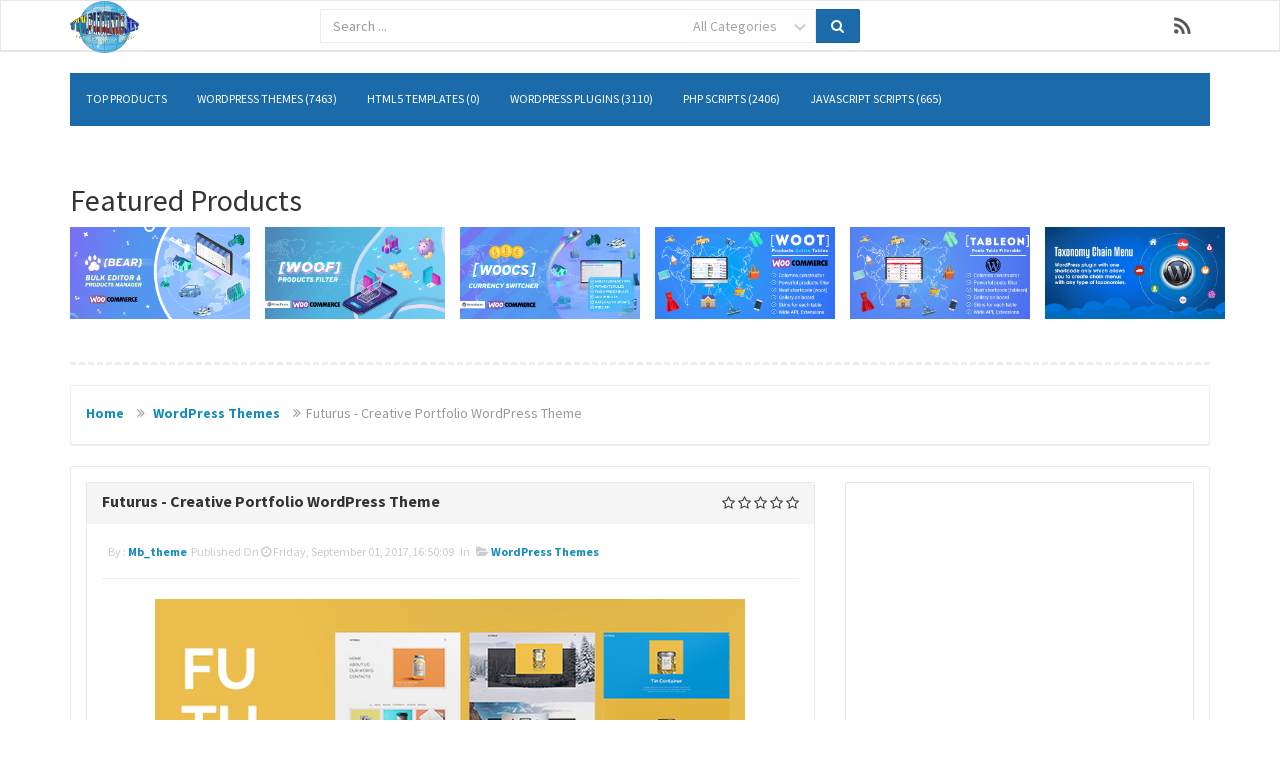

--- FILE ---
content_type: text/html; charset=UTF-8
request_url: https://shop.pluginus.net/product/futurus-creative-portfolio-wordpress-theme
body_size: 11402
content:
<!DOCTYPE html>
<html>
<head>
	<meta charset="UTF-8" />
	<meta name="viewport" content="width=device-width,initial-scale=1,maximum-scale=1,user-scalable=no" />
	<meta name="HandheldFriendly" content="true" />
	<link rel="shortcut icon" href="https://shop.pluginus.net/style/images/favicon.png?1769789428"/>
	<link rel="stylesheet" type="text/css" href="https://shop.pluginus.net/style/css/font-awesome.min.css" />
	<link rel="stylesheet" type="text/css" href="https://shop.pluginus.net/style/css/socialicons.css" />
	<link rel="stylesheet" type="text/css" href="https://shop.pluginus.net/style/css/style.css" />
	<link rel="stylesheet" type="text/css" href="https://shop.pluginus.net/style/css/video-js.css" />
	<link rel="stylesheet" type="text/css" href="https://shop.pluginus.net/style/css/bootstrap.css" />
	<link rel="stylesheet" type="text/css" href="https://shop.pluginus.net/style/rrssb/css/rrssb.css" />
	<link rel="stylesheet" href="https://shop.pluginus.net/audio/skins/vim.css" type="text/css" media="screen" title="Audio JS"> 
	<link rel="stylesheet" href="https://shop.pluginus.net/audio/audio-js.css" type="text/css" media="screen" title="Audio JS">
	
	<script type="application/javascript" src="https://shop.pluginus.net/style/js/jquery.1.2.6.js"></script> 
	<script type="application/javascript" src="https://shop.pluginus.net/style/js/jquery.1.11.1.min.js"></script></head>
<body>

    <div id="wrap">
        <form>
            <div class="navbar navbar-default navbar-static-top hg">


                <div class="container">
                                        <div class="navbar-header">
                        <a href="https://shop.pluginus.net/" class="navbar-brand"><img class="image_logo" src="https://shop.pluginus.net/style/images/logo.png" alt="logo" onclick="s_h('navbar-main');" /></a>
                        <button class="navbar-toggle" type="button" onclick="s_h('navbar-main');">
                            <i class="fa fa-search 3x"></i>
                        </button>
                    </div>
                                        <div class="row search-div hidden-sm hidden-md hidden-lg" id="navbar-main" style="display: none;">
                        <div class="searchbar">
                            <div class="col-lg-6">
                                <div class="input-group">
                                                                            <input spellcheck="false" autocomplete="off" dir="auto" data-provide="typeahead" class="typeahead tt-query search_box form-control mobileFeild" type="search" name="search" value="" placeholder="Search ..."  id="mobileSearch" required />
                                        <span class="input-group-addon category-dropdown rowElem">
                                            <select name="select" id="selectmobileCategory">
                                                		<option value="all">All Categories</option>
					<option value="html5-templates">HTML5 Templates</option>
						<option value="javascript-scripts">JavaScript Scripts</option>
						<option value="php-scripts">PHP Scripts</option>
						<option value="wordpress-plugins">WordPress Plugins</option>
						<option value="wordpress-themes">WordPress Themes</option>
			                                            </select>
                                        </span>
                                        <span id="mobileFeild" class="input-group-addon clickMe"><i class="fa fa-search"></i></span>
                                                                        </div>
                            </div><!-- /.col-lg-6 -->
                        </div>
                    </div>

                    <div class="hidden-xs">
                        <div class="col-lg-6 col-xs-12 col-sm-8 col-md-5 right">
                            <div class="searchbar-margin">

                                <div class="row">
                                    <div class="col-xs-12">
                                        <div class="input-group">
                                                                                            <input spellcheck="false" autocomplete="off" dir="auto" data-provide="typeahead" class="typeahead tt-query search_box form-control systemFeild" type="search" name="search" value="" id="systemSearch" placeholder="Search ..."  required />
                                                <span class="input-group-addon category-dropdown rowElem">
                                                    <select name="select" id="selectsystemCategory">
                                                        		<option value="all">All Categories</option>
					<option value="html5-templates">HTML5 Templates</option>
						<option value="javascript-scripts">JavaScript Scripts</option>
						<option value="php-scripts">PHP Scripts</option>
						<option value="wordpress-plugins">WordPress Plugins</option>
						<option value="wordpress-themes">WordPress Themes</option>
			                                                    </select>
                                                </span>
                                                <span id="systemFeild" class="input-group-addon clickMe"><i class="fa fa-search"></i></span>
                                                                                        </div>
                                        </form>
                                    </div><!-- /.col-lg-6 -->
                                </div>

                            </div>
                        </div>
                        <div class="social-icons navbar-catright hidden-sm" style="margin-top:10px;">
                            <ul>
                                
                                    <li class="rss">
                                                                                    <a href="https://shop.pluginus.net/rss/" target="_blank">RSS</a>
                                                                                </li>
                                                                </ul>
                        </div>
                    </div>
                </div>
            </div>
        </form>
        <div class="clearfix"></div>

        <div class="container">
            <div class="row">



                <div class="col-xs-12">
                    <div class="bars-btn">
                        <button type="button" class="pull-right" onclick="s_h('sf-menu');">
                            <i class="fa fa-bars"></i>
                        </button>
                    </div>
                </div>
            </div>
            <div id="sf-menu">
	<nav class="navbar navbar-static-top my-navbar" role="navigation">
		<div>
						<ul class="nav navbar-nav">
				<li><a href="https://shop.pluginus.net/top">Top Products</a></li>
											<li><a href="https://shop.pluginus.net/category/wordpress-themes">WordPress Themes (7463)</a></li>
														<li><a href="https://shop.pluginus.net/category/html5-templates">HTML5 Templates (0)</a></li>
														<li><a href="https://shop.pluginus.net/category/wordpress-plugins">WordPress Plugins (3110)</a></li>
														<li><a href="https://shop.pluginus.net/category/php-scripts">PHP Scripts (2406)</a></li>
														<li><a href="https://shop.pluginus.net/category/javascript-scripts">JavaScript Scripts (665)</a></li>
										</ul>
		</div><!-- /.navbar-collapse -->
	</nav>
</div>        </div>

        <div class="clearfix"></div>
        <br>
        <br>
        <div class="container">
            <div id="main">
                <div class="clearfix"></div>

                <h2>Featured Products</h2>
                <div class="content">
                    <div class="row">
                        <div class="col-lg-2 col-sm-3" style="text-align: center;  padding-bottom: 3px; overflow: hidden;">
                            <a href="https://pluginus.net/affiliate/woocommerce-bulk-editor" title="WOOBE - WooCommerce Bulk Editor Professional" target="_blank">
                                <img src="https://pluginus.net/wp-content/representations/bear.png" width="180" alt="WOOBE - WooCommerce Bulk Editor Professional" />
                            </a>
                        </div>
                        <div class="col-lg-2 col-sm-3" style="text-align: center; padding-bottom: 3px; overflow: hidden;">
                            <a href="https://pluginus.net/affiliate/woocommerce-products-filter" title="WOOF - WooCommerce Products Filter" target="_blank">
                                <img src="https://pluginus.net/wp-content/representations/woof.png" width="180" alt="WooCommerce Products Filter" />
                            </a>
                        </div>
                        <div class="col-lg-2 col-sm-3" style="text-align: center;  padding-bottom: 3px; overflow: hidden;">
                            <a href="https://pluginus.net/affiliate/woocommerce-currency-switcher" title="WOOCS - WooCommerce Currency Switcher" target="_blank">
                                <img src="https://pluginus.net/wp-content/representations/woocs.png" width="180" alt="WooCommerce Currency Switcher" />
                            </a>
                        </div>
                        <div class="col-lg-2 col-sm-3" style="text-align: center;  padding-bottom: 3px; overflow: hidden;">
                            <a href="https://codecanyon.pluginus.net/item/woot-woocommerce-products-tables/27928580" title="WOOT - WooCommerce Active Products Tables" target="_blank">
                                <img src="https://shop.pluginus.net/images/woot-banner.png" width="180" alt="WOOT - WooCommerce Active Products Tables" />
                            </a><br />
                        </div>                       
                        <div class="col-lg-2 col-sm-3" style="text-align: center;padding-bottom: 3px; overflow: hidden;">
                            <a href="https://posts-table.com/" title="TABLEON - WordPress Post Tables Filterable" target="_blank">
                                <img src="https://posts-table.com/wp-content/uploads/2020/11/tableon-banner-590x300-1.png" width="180" alt="TABLEON - WordPress Post Tables Filterable" />
                            </a>
                        </div>
                         <div class="col-lg-2 col-sm-3" style="text-align: center; padding-bottom: 3px; overflow: hidden;">
                            <a href="https://pluginus.net/shop/wordpress-plugins/wordpress-filter-plugins/taxonomy-chain-menu/" title="Taxonomy Chain Menu" target="_blank">
                                <img src="https://shop.pluginus.net/images/tcm-banner.jpg" width="180" alt="Taxonomy Chain Menu" />
                            </a>
                        </div>
                    </div>
                </div>
                <br />

                <hr style="border-top: dashed 3px #eee;" />
<title>Futurus - Creative Portfolio WordPress Theme</title>
<meta name="description" content="Futurus &acirc;&#128;&#147; Creative Portfolio WordPress Theme This is an awesome Creative Portfolio WordPress Theme. With it, you can create your own unique an" />
<meta name="keywords" content="blog, clean, creative, gallery, masonry, modern, parallax, personal portfolio, photography, portfolio, portfolio theme, split, startup" />
<meta property="og:title" content="Futurus - Creative Portfolio WordPress Theme" />
<meta property="og:type" content="product" />
<meta property="og:url" content="https://shop.pluginus.net/product/futurus-creative-portfolio-wordpress-theme" />
<meta property="og:image" content="https://s3.envato.com/files/232836990/Main.__large_preview.jpg" />
<meta property="og:description" content="Futurus &acirc;&#128;&#147; Creative Portfolio WordPress Theme This is an awesome Creative Portfolio WordPress Theme. With it, you can create your own unique an" /> 
<meta property="og:site_name" content="PluginUs.Net WordPress shop" />
	<ol class="breadcrumb hidden-xs">
		<li>
			<a href="https://shop.pluginus.net/index.php">Home </a>
		</li>
				<li>
			<a href="https://shop.pluginus.net/category/wordpress-themes">WordPress Themes </a>
		</li>
		<li class="active">Futurus - Creative Portfolio WordPress Theme</li>
	</ol>
	<div class="related-products1">  
	<div class="clearfix"></div>
	<div class="row">
	<div class="col-md-8 product-res-img">
		<div class="row">
			<div class="col-md-12">
				<div class="panel panel-default">
					<div class="panel-heading">
						<div class="row"> 
							<div class="col-xs-12">
								<div class="pull-left">
									<h3 class="panel-title"><b>Futurus - Creative Portfolio WordPress Theme</b></h3>
								</div>
								<div class="pull-right">
												<i class="fa fa-star-o"></i>
						<i class="fa fa-star-o"></i>
						<i class="fa fa-star-o"></i>
						<i class="fa fa-star-o"></i>
						<i class="fa fa-star-o"></i>
																				</div>
							</div>
						</div>
					</div>
					<div class="panel-body">
						<h6 class="published-on">
															By : <a href="https://shop.pluginus.net/author/mb_theme">
								mb_theme</a>&nbsp;
							Published on <i class="fa fa-clock-o"></i> Friday, September 01, 2017,16:50:09 &nbsp; in &nbsp; <i class="fa fa-folder-open"></i>&nbsp;<a href="https://shop.pluginus.net/category/wordpress-themes">WordPress Themes</a>
						</h6>
						<hr />
						 <img class="img-responsive" src="https://s3.envato.com/files/232836990/Main.__large_preview.jpg" class="thumbnail img-responsive img-rounded" style="margin-left: auto; margin-right: auto; margin-bottom: 15px;" alt="image"> <div class="product-btns"><div class="btn-group">
								<a class="btn btn-small btn-warning btn-snapshot hidden-xs" target="_blank" href="https://themeforest.pluginus.net/item/futurus-creative-portfolio-wordpress-theme/20471382" ><i class="fa fa-picture-o"></i> &nbsp; Screenshots</a>
								</div><div class="btn-group">
								<a class="btn btn-small btn-warning btn-snapshot-visible hidden-sm hidden-md hidden-lg" target="_blank" href="https://themeforest.pluginus.net/item/futurus-creative-portfolio-wordpress-theme/20471382" ><i class="fa fa-picture-o"></i></a>
								</div><div class="btn-group">
								<a class="btn btn-small btn-info btn-demo hidden-xs" target="_blank" href="https://themeforest.pluginus.net/item/futurus-creative-portfolio-wordpress-theme/full_screen_preview/20471382"  target="_blank"><i class="fa fa-desktop"></i>&nbsp;Demo</a>
								</div>
								<div class="btn-group">
								<a class="btn btn-small btn-info btn-demo-visible  hidden-sm hidden-md hidden-lg" target="_blank" href="https://themeforest.pluginus.net/item/futurus-creative-portfolio-wordpress-theme/full_screen_preview/20471382"  target="_blank"><i class="fa fa-desktop"></i></a>
								</div><div class="btn-group">
						<a class="btn btn-small btn-success btn-price  hidden-xs" target="_blank" style="margin-left: 3px;" href="https://themeforest.pluginus.net/item/futurus-creative-portfolio-wordpress-theme/20471382"><i class="fa fa-shopping-cart"></i>&nbspBuy&nbsp(29 $)</a> 
						</div>   
						<div class="btn-group">
						<a class="btn btn-small btn-success btn-price-visible hidden-sm hidden-md hidden-lg" style="margin-left: 3px;" target="_blank" href="https://themeforest.pluginus.net/item/futurus-creative-portfolio-wordpress-theme/20471382"><i class="fa fa-shopping-cart"></i> 29 $</a>
						</div>
						</div>
						<hr/><p><h2 id="item-description__futurus-creative-portfolio-wordpress-theme">Futurus &acirc;&#128;&#147; Creative Portfolio WordPress Theme</h2>
This is an awesome Creative Portfolio WordPress Theme. With it, you can create your own unique and beautiful portfolio website. Various styles will show the uniqueness of your work. Much components to do your site better and functional.
<a href="https://themeforest.pluginus.net/user/mb_theme/follow"><img src="https://camo.envatousercontent.com/2139ce246a9a868b6580c7742e58af3280dae4ec/687474703a2f2f6d622d7468656d652e636f6d2f667574757275732f69636f6e732f656e7661746f2e6a7067"></a>
<a href="https://mb-theme.com/futurus/docs/" rel="nofollow"><img src="https://camo.envatousercontent.com/dbddba2317a62ccd9effacb7fb2356bcd7986bb1/687474703a2f2f6d622d7468656d652e636f6d2f667574757275732f69636f6e732f646f63756d656e746174696f6e2e6a7067"></a>
<a href="https://mb-theme.com/futurus/docs/" rel="nofollow"><img src="https://camo.envatousercontent.com/1947abc870e6c23b1a65d3044e0fb805cc1d1c2a/687474703a2f2f6d622d7468656d652e636f6d2f667574757275732f69636f6e732f737570706f72742e6a7067"></a>
<a href="https://www.instagram.com/#" rel="nofollow"><img src="https://camo.envatousercontent.com/3382f60eba33af41d5fbbefc0ef9440f7384026c/687474703a2f2f6d622d7468656d652e636f6d2f667574757275732f69636f6e732f696e7374616772616d2e6a7067"></a>
<a href="https://mb-theme.com/futurus/" rel="nofollow"><img src="https://camo.envatousercontent.com/654c8568165eff62c6085a115c5914be49f17532/687474703a2f2f6d622d7468656d652e636f6d2f667574757275732f446973636f756e742e6a7067" alt="Portfolio Wordpress Theme"></a>
<a href="https://mb-theme.com/futurus/" rel="nofollow"><img src="https://camo.envatousercontent.com/b74222b77e223250f9052654611bc7a244a85091/687474703a2f2f6d622d7468656d652e636f6d2f667574757275732f486f6d6570616765732e6a7067" alt="Portfolio  Wordpress Theme"></a>
<a href="https://mb-theme.com/futurus/" rel="nofollow"><img src="https://camo.envatousercontent.com/9701002bf1adf30a9d0ba09106fb2bf908bb64aa/687474703a2f2f6d622d7468656d652e636f6d2f667574757275732f46656174757265732e6a7067" alt="Portfolio Wordpress Theme"></a>

<h2 id="item-description__what-s-in-the-pack">What&acirc;&#128;&#153;s in the Pack</h2>
<li>HTML5 &amp; CSS3 Valid Code</li>
<li>Beautiful and Awesome Design</li>
<li>Responsive &amp; Retina Ready</li>
<li>High Speed &amp; Clean code</li>
<li>Coded with SEO in Mind</li>
<li>Easy Color Management</li>
<li>3 Home Page Variants (+2 in future)</li>
<li>24 Photo Galleries</li>
<li>Unlimited Number of Custom Portfolio Pages</li>
<li>Coming Soon Page</li>
<li>4 variants of Blog </li>
<li>Fullscreen Blog Layout</li>
<li>Custom 404 Page</li>
<li>Contact Form</li>
<li>Extended Documentation</li>
<li>Free After Sale Help (e-mail)</li>
<li>And much more&acirc;&#128;&brvbar;</li>
<h3 id="item-description__notes">Notes</h3>
Important:<br>
*Please note that theme does not include the images in the source zip file. <br><strong>Minimum supported PHP version 5.4</strong> 

<h3 id="item-description__update-history">Update History</h3>
<pre>
- Theme Release
</pre></p>						<div class="clearfix"></div>  
													<div class="col-md-12 visible-sm" style="text-align: center; margin-top: 10px">
							<script type="text/javascript">// <![CDATA[
google_ad_client = "ca-pub-7137668255046898"; /* pluginus.net-3 */ google_ad_slot = "4987878560"; google_ad_width = 468; google_ad_height = 60;
// ]]></script>
<script src="https://pagead2.googlesyndication.com/pagead/show_ads.js" type="text/javascript">// <![CDATA[
                            
// ]]></script>							</div>
							<h3><i class="fa fa-share-alt"></i> Share This Product</h3> 
<ul class="rrssb-buttons clearfix">
	<li class="rrssb-facebook">
		<a title="share on facebook" target="_blank" href="https://www.facebook.com/sharer/sharer.php?u=https://shop.pluginus.net:443/product/futurus-creative-portfolio-wordpress-theme" class="popup">
			<span class="rrssb-icon">
				<svg version="1.1" xmlns="https://www.w3.org/2000/svg" xmlns:xlink="https://www.w3.org/1999/xlink" x="0px" y="0px" width="28px" height="28px" viewBox="0 0 28 28" enable-background="new 0 0 28 28" xml:space="preserve">
					<path d="M27.825,4.783c0-2.427-2.182-4.608-4.608-4.608H4.783c-2.422,0-4.608,2.182-4.608,4.608v18.434
						c0,2.427,2.181,4.608,4.608,4.608H14V17.379h-3.379v-4.608H14v-1.795c0-3.089,2.335-5.885,5.192-5.885h3.718v4.608h-3.726
						c-0.408,0-0.884,0.492-0.884,1.236v1.836h4.609v4.608h-4.609v10.446h4.916c2.422,0,4.608-2.188,4.608-4.608V4.783z"/>
				</svg>
			</span>
			<span class="rrssb-text">facebook</span>
		</a>
	</li>
	<li class="rrssb-twitter">
		<a title="share on twitter" target="_blank" href="https://twitter.com/home?status=Futurus - Creative Portfolio WordPress Theme%20-%20https://shop.pluginus.net:443/product/futurus-creative-portfolio-wordpress-theme" class="popup">
			<span class="rrssb-icon">
				<svg version="1.1" xmlns="https://www.w3.org/2000/svg" xmlns:xlink="https://www.w3.org/1999/xlink" x="0px" y="0px"
					 width="28px" height="28px" viewBox="0 0 28 28" enable-background="new 0 0 28 28" xml:space="preserve">
				<path d="M24.253,8.756C24.689,17.08,18.297,24.182,9.97,24.62c-3.122,0.162-6.219-0.646-8.861-2.32
					c2.703,0.179,5.376-0.648,7.508-2.321c-2.072-0.247-3.818-1.661-4.489-3.638c0.801,0.128,1.62,0.076,2.399-0.155
					C4.045,15.72,2.215,13.6,2.115,11.077c0.688,0.275,1.426,0.407,2.168,0.386c-2.135-1.65-2.729-4.621-1.394-6.965
					C5.575,7.816,9.54,9.84,13.803,10.071c-0.842-2.739,0.694-5.64,3.434-6.482c2.018-0.623,4.212,0.044,5.546,1.683
					c1.186-0.213,2.318-0.662,3.329-1.317c-0.385,1.256-1.247,2.312-2.399,2.942c1.048-0.106,2.069-0.394,3.019-0.851
					C26.275,7.229,25.39,8.196,24.253,8.756z"/>
				</svg>
		   </span>
			<span class="rrssb-text">twitter</span>
		</a>
	</li>
	<li class="rrssb-googleplus">
		<a title="share on googleplus" target="_blank" href="https://plus.google.com/share?url=https://shop.pluginus.net:443/product/futurus-creative-portfolio-wordpress-theme" class="popup">
			<span class="rrssb-icon">
				<svg version="1.1" xmlns="https://www.w3.org/2000/svg" xmlns:xlink="https://www.w3.org/1999/xlink" x="0px" y="0px" width="28px" height="28px" viewBox="0 0 28 28" enable-background="new 0 0 28 28" xml:space="preserve">
					<g>
						<g>
							<path d="M14.703,15.854l-1.219-0.948c-0.372-0.308-0.88-0.715-0.88-1.459c0-0.748,0.508-1.223,0.95-1.663
								c1.42-1.119,2.839-2.309,2.839-4.817c0-2.58-1.621-3.937-2.399-4.581h2.097l2.202-1.383h-6.67c-1.83,0-4.467,0.433-6.398,2.027
								C3.768,4.287,3.059,6.018,3.059,7.576c0,2.634,2.022,5.328,5.604,5.328c0.339,0,0.71-0.033,1.083-0.068
								c-0.167,0.408-0.336,0.748-0.336,1.324c0,1.04,0.551,1.685,1.011,2.297c-1.524,0.104-4.37,0.273-6.467,1.562
								c-1.998,1.188-2.605,2.916-2.605,4.137c0,2.512,2.358,4.84,7.289,4.84c5.822,0,8.904-3.223,8.904-6.41
								c0.008-2.327-1.359-3.489-2.829-4.731H14.703z M10.269,11.951c-2.912,0-4.231-3.765-4.231-6.037c0-0.884,0.168-1.797,0.744-2.511
								c0.543-0.679,1.489-1.12,2.372-1.12c2.807,0,4.256,3.798,4.256,6.242c0,0.612-0.067,1.694-0.845,2.478
								c-0.537,0.55-1.438,0.948-2.295,0.951V11.951z M10.302,25.609c-3.621,0-5.957-1.732-5.957-4.142c0-2.408,2.165-3.223,2.911-3.492
								c1.421-0.479,3.25-0.545,3.555-0.545c0.338,0,0.52,0,0.766,0.034c2.574,1.838,3.706,2.757,3.706,4.479
								c-0.002,2.073-1.736,3.665-4.982,3.649L10.302,25.609z"/>
							<polygon points="23.254,11.89 23.254,8.521 21.569,8.521 21.569,11.89 18.202,11.89 18.202,13.604 21.569,13.604 21.569,17.004
								23.254,17.004 23.254,13.604 26.653,13.604 26.653,11.89      "/>
						</g>
					</g>
				</svg>
			</span>
			<span class="rrssb-text">google+</span>
		</a>
	</li>
	<li class="rrssb-pinterest">
		<a title="share on pinterest" target="_blank" href="https://pinterest.com/pin/create/button/?url=https://shop.pluginus.net:443/product/futurus-creative-portfolio-wordpress-theme&amp;media=https://s3.envato.com/files/232836990/Main.__large_preview.jpg&amp;description=Futurus &acirc;&#128;&#147; Creative Portfolio WordPress Theme
This is an awesome Creative Portfolio WordPress Theme. With it, you can create your own unique and beautiful portfolio website. Various styles will show the uniqueness of your work. Much components to do your site better and functional.








What&acirc;&#128;&#153;s in the Pack
HTML5 &amp; CSS3 Valid Code
Beautiful and Awesome Design
Responsive &amp; Retina Ready
High Speed &amp; Clean code
Coded with SEO in Mind
Easy Color Management
3 Home Page Variants (+2 in future)
24 Photo Galleries
Unlimited Number of Custom Portfolio Pages
Coming Soon Page
4 variants of Blog 
Fullscreen Blog Layout
Custom 404 Page
Contact Form
Extended Documentation
Free After Sale Help (e-mail)
And much more&acirc;&#128;&brvbar;
Notes
Important:
*Please note that theme does not include the images in the source zip file. Minimum supported PHP version 5.4 

Update History

- Theme Release
" class="popup">
			<span class="rrssb-icon">
				<svg version="1.1" xmlns="https://www.w3.org/2000/svg" xmlns:xlink="https://www.w3.org/1999/xlink" x="0px" y="0px" width="28px" height="28px" viewBox="0 0 28 28" enable-background="new 0 0 28 28" xml:space="preserve">
				<path d="M14.021,1.57C6.96,1.57,1.236,7.293,1.236,14.355c0,7.062,5.724,12.785,12.785,12.785c7.061,0,12.785-5.725,12.785-12.785
					C26.807,7.294,21.082,1.57,14.021,1.57z M15.261,18.655c-1.161-0.09-1.649-0.666-2.559-1.219c-0.501,2.626-1.113,5.145-2.925,6.458
					c-0.559-3.971,0.822-6.951,1.462-10.116c-1.093-1.84,0.132-5.545,2.438-4.632c2.837,1.123-2.458,6.842,1.099,7.557
					c3.711,0.744,5.227-6.439,2.925-8.775c-3.325-3.374-9.678-0.077-8.897,4.754c0.19,1.178,1.408,1.538,0.489,3.168
					C7.165,15.378,6.53,13.7,6.611,11.462c0.131-3.662,3.291-6.227,6.46-6.582c4.007-0.448,7.771,1.474,8.29,5.239
					c0.579,4.255-1.816,8.865-6.102,8.533L15.261,18.655z"/>
				</svg>
			</span>
			<span class="rrssb-text">pinterest</span>
		</a>
	</li>
	<li class="rrssb-linkedin">
		<a title="share on linkedin" target="_blank" href="https://www.linkedin.com/shareArticle?mini=true&amp;url=https://shop.pluginus.net:443/product/futurus-creative-portfolio-wordpress-theme&amp;title=Futurus - Creative Portfolio WordPress Theme" class="popup">
			<span class="rrssb-icon">
				<svg version="1.1" xmlns="https://www.w3.org/2000/svg" xmlns:xlink="https://www.w3.org/1999/xlink" x="0px" y="0px" width="28px" height="28px" viewBox="0 0 28 28" enable-background="new 0 0 28 28" xml:space="preserve">
					<path d="M25.424,15.887v8.447h-4.896v-7.882c0-1.979-0.709-3.331-2.48-3.331c-1.354,0-2.158,0.911-2.514,1.803
						c-0.129,0.315-0.162,0.753-0.162,1.194v8.216h-4.899c0,0,0.066-13.349,0-14.731h4.899v2.088c-0.01,0.016-0.023,0.032-0.033,0.048
						h0.033V11.69c0.65-1.002,1.812-2.435,4.414-2.435C23.008,9.254,25.424,11.361,25.424,15.887z M5.348,2.501
						c-1.676,0-2.772,1.092-2.772,2.539c0,1.421,1.066,2.538,2.717,2.546h0.032c1.709,0,2.771-1.132,2.771-2.546
						C8.054,3.593,7.019,2.501,5.343,2.501H5.348z M2.867,24.334h4.897V9.603H2.867V24.334z"/>
				</svg>
			</span>
			<span class="rrssb-text">linkedin</span>
		</a>
	</li>  
	<li title="share on reddit" class="rrssb-reddit">
		<a target="_blank" href="https://www.reddit.com/login?dest=https://www.reddit.com/submit?url=https://shop.pluginus.net:443/product/futurus-creative-portfolio-wordpress-theme/&amp;title=Futurus - Creative Portfolio WordPress Theme" class="popup">
			<span class="rrssb-icon">
				<svg xmlns="https://www.w3.org/2000/svg" xmlns:xlink="https://www.w3.org/1999/xlink" version="1.1" x="0px" y="0px" width="28px" height="28px" viewBox="0 0 28 28" enable-background="new 0 0 28 28" xml:space="preserve"><g><path d="M11.794 15.316c0-1.029-0.835-1.895-1.866-1.895c-1.03 0-1.893 0.865-1.893 1.895s0.863 1.9 1.9 1.9 C10.958 17.2 11.8 16.3 11.8 15.316z"/><path d="M18.1 13.422c-1.029 0-1.895 0.864-1.895 1.895c0 1 0.9 1.9 1.9 1.865c1.031 0 1.869-0.836 1.869-1.865 C19.969 14.3 19.1 13.4 18.1 13.422z"/><path d="M17.527 19.791c-0.678 0.678-1.826 1.006-3.514 1.006c-0.004 0-0.009 0-0.014 0c-0.004 0-0.01 0-0.015 0 c-1.686 0-2.834-0.328-3.51-1.005c-0.264-0.265-0.693-0.265-0.958 0c-0.264 0.265-0.264 0.7 0 1 c0.943 0.9 2.4 1.4 4.5 1.402c0.005 0 0 0 0 0c0.005 0 0 0 0 0c2.066 0 3.527-0.459 4.47-1.402 c0.265-0.264 0.265-0.693 0.002-0.958C18.221 19.5 17.8 19.5 17.5 19.791z"/><path d="M27.707 13.267c0-1.785-1.453-3.237-3.236-3.237c-0.793 0-1.518 0.287-2.082 0.761c-2.039-1.295-4.646-2.069-7.438-2.219 l1.483-4.691l4.062 0.956c0.071 1.4 1.3 2.6 2.7 2.555c1.488 0 2.695-1.208 2.695-2.695C25.881 3.2 24.7 2 23.2 2 c-1.059 0-1.979 0.616-2.42 1.508l-4.633-1.091c-0.344-0.081-0.693 0.118-0.803 0.455l-1.793 5.7 C10.548 8.6 7.7 9.4 5.6 10.75C5.006 10.3 4.3 10 3.5 10.029c-1.785 0-3.237 1.452-3.237 3.2 c0 1.1 0.6 2.1 1.4 2.69c-0.04 0.272-0.061 0.551-0.061 0.831c0 2.3 1.3 4.4 3.7 5.9 c2.299 1.5 5.3 2.3 8.6 2.325c3.228 0 6.271-0.825 8.571-2.325c2.387-1.56 3.7-3.66 3.7-5.917 c0-0.26-0.016-0.514-0.051-0.768C27.088 15.5 27.7 14.4 27.7 13.267z M23.186 3.355c0.74 0 1.3 0.6 1.3 1.3 c0 0.738-0.6 1.34-1.34 1.34s-1.342-0.602-1.342-1.34C21.844 4 22.4 3.4 23.2 3.355z M1.648 13.3 c0-1.038 0.844-1.882 1.882-1.882c0.31 0 0.6 0.1 0.9 0.209c-1.049 0.868-1.813 1.861-2.26 2.9 C1.832 14.2 1.6 13.8 1.6 13.267z M21.773 21.57c-2.082 1.357-4.863 2.105-7.831 2.105c-2.967 0-5.747-0.748-7.828-2.105 c-1.991-1.301-3.088-3-3.088-4.782c0-1.784 1.097-3.484 3.088-4.784c2.081-1.358 4.861-2.106 7.828-2.106 c2.967 0 5.7 0.7 7.8 2.106c1.99 1.3 3.1 3 3.1 4.784C24.859 18.6 23.8 20.3 21.8 21.57z M25.787 14.6 c-0.432-1.084-1.191-2.095-2.244-2.977c0.273-0.156 0.59-0.245 0.928-0.245c1.035 0 1.9 0.8 1.9 1.9 C26.354 13.8 26.1 14.3 25.8 14.605z"/></g></svg>
			</span>
			<span class="rrssb-text">reddit</span>
		</a>
	</li>
</ul>						<div class="tags-heading">
							<h3><i class="fa fa-tags"></i> Product Tags</h3> 
							<div class="col-md-12">
								<div class="navbar-left">
									<div class="row">
										<h3></h3>
										<a href='https://shop.pluginus.net/tags/blog'><ul class='products-tag'><li><span>blog</span></li></ul></a><a href='https://shop.pluginus.net/tags/clean'><ul class='products-tag'><li><span>clean</span></li></ul></a><a href='https://shop.pluginus.net/tags/creative'><ul class='products-tag'><li><span>creative</span></li></ul></a><a href='https://shop.pluginus.net/tags/gallery'><ul class='products-tag'><li><span>gallery</span></li></ul></a><a href='https://shop.pluginus.net/tags/masonry'><ul class='products-tag'><li><span>masonry</span></li></ul></a><a href='https://shop.pluginus.net/tags/modern'><ul class='products-tag'><li><span>modern</span></li></ul></a><a href='https://shop.pluginus.net/tags/parallax'><ul class='products-tag'><li><span>parallax</span></li></ul></a><a href='https://shop.pluginus.net/tags/personal-portfolio'><ul class='products-tag'><li><span>personal portfolio</span></li></ul></a><a href='https://shop.pluginus.net/tags/photography'><ul class='products-tag'><li><span>photography</span></li></ul></a><a href='https://shop.pluginus.net/tags/portfolio'><ul class='products-tag'><li><span>portfolio</span></li></ul></a><a href='https://shop.pluginus.net/tags/portfolio-theme'><ul class='products-tag'><li><span>portfolio theme</span></li></ul></a><a href='https://shop.pluginus.net/tags/split'><ul class='products-tag'><li><span>split</span></li></ul></a><a href='https://shop.pluginus.net/tags/startup'><ul class='products-tag'><li><span>startup</span></li></ul></a>									</div>
								</div>
							</div>
						</div>
					</div>
				</div>
			</div>
							<div>
					<div class="col-xs-12">
												<div class="visible-lg" style="text-align: center; margin-bottom: 10px">
						<script async src="//pagead2.googlesyndication.com/pagead/js/adsbygoogle.js"></script>
<!-- video-search.pro728x90 -->
<ins class="adsbygoogle"
     style="display:inline-block;width:728px;height:90px"
     data-ad-client="ca-pub-7137668255046898"
     data-ad-slot="5073054567"></ins>
<script>
(adsbygoogle = window.adsbygoogle || []).push({});
</script>						</div>
											</div>
				</div>
				<div class="clearfix"></div>
									<div class="col-md-12">
						<div class="panel panel-default">  
							<div class="panel-heading">
								<h3 class="panel-title"><b>Possibly related products</b></h3>
							</div>
							<div class="panel-body related-products">  
								<div class="row">
									<div class="col-lg-4 col-sm-6 col-xs-6"><a href="https://shop.pluginus.net/product/theme-pack-for-matchme" class="thumbnail">
											<img class="img-responsive" src="https://0.s3.envato.com/files/150379500/inline%20copy.png" class="img-responsive img-rounded" title="This pack includes 4 themes to enhance the look of your MatchMe powered dating website." style="margin-left: auto; margin-right: auto;" alt="image">										<p class="pic-title" align="center" title="This pack includes 4 themes to enhance the look of your MatchMe powered dating website."> 
											Theme Pack for MatchMe											<br />
														<i class="fa fa-star-o"></i>
						<i class="fa fa-star-o"></i>
						<i class="fa fa-star-o"></i>
						<i class="fa fa-star-o"></i>
						<i class="fa fa-star-o"></i>
													</p>
										</a>
										</div>
										<div class="col-lg-4 col-sm-6 col-xs-6"><a href="https://shop.pluginus.net/product/aminor-php-music-portfolio" class="thumbnail">
											<img class="img-responsive" src="https://0.s3.envato.com/files/149981106/preview.png" class="img-responsive img-rounded" title="AMinor gives you the opportunity to easily create your music portfolio without searching for thousands of plugins on internet! Main Features Step-By-Step Instal" style="margin-left: auto; margin-right: auto;" alt="image">										<p class="pic-title" align="center" title="AMinor gives you the opportunity to easily create your music portfolio without searching for thousands of plugins on internet! Main Features Step-By-Step Instal"> 
											AMinor - PHP Music Portfo...											<br />
														<i class="fa fa-star-o"></i>
						<i class="fa fa-star-o"></i>
						<i class="fa fa-star-o"></i>
						<i class="fa fa-star-o"></i>
						<i class="fa fa-star-o"></i>
													</p>
										</a>
										</div>
										<div class="col-lg-4 col-sm-6 col-xs-6"><a href="https://shop.pluginus.net/product/cases-support-ticket-system" class="thumbnail">
											<img class="img-responsive" src="https://0.s3.envato.com/files/149779334/main.png" class="img-responsive img-rounded" title="Cases is a simple ticket system that allows customers to create new tickets that can be answered by certain members. Cases is not built from any PHP frameworks" style="margin-left: auto; margin-right: auto;" alt="image">										<p class="pic-title" align="center" title="Cases is a simple ticket system that allows customers to create new tickets that can be answered by certain members. Cases is not built from any PHP frameworks"> 
											Cases - Support Ticket Sy...											<br />
														<i class="fa fa-star-o"></i>
						<i class="fa fa-star-o"></i>
						<i class="fa fa-star-o"></i>
						<i class="fa fa-star-o"></i>
						<i class="fa fa-star-o"></i>
													</p>
										</a>
										</div>
										<div class="col-lg-4 col-sm-6 col-xs-6"><a href="https://shop.pluginus.net/product/easycall-slider-multipurpose-custom-slider" class="thumbnail">
											<img class="img-responsive" src="https://0.s3.envato.com/files/151355456/easycall%20preview.png" class="img-responsive img-rounded" title="EasyCall Slider is a premium jQuery plugin that you can Use without write down the javascript or jQuery script, but just only by defining the element classes. W" style="margin-left: auto; margin-right: auto;" alt="image">										<p class="pic-title" align="center" title="EasyCall Slider is a premium jQuery plugin that you can Use without write down the javascript or jQuery script, but just only by defining the element classes. W"> 
											EasyCall Slider - Multipu...											<br />
														<i class="fa fa-star-o"></i>
						<i class="fa fa-star-o"></i>
						<i class="fa fa-star-o"></i>
						<i class="fa fa-star-o"></i>
						<i class="fa fa-star-o"></i>
													</p>
										</a>
										</div>
										<div class="col-lg-4 col-sm-6 col-xs-6"><a href="https://shop.pluginus.net/product/pinterest-api-widget-responsive-jquery-plugin" class="thumbnail">
											<img class="img-responsive" src="https://0.s3.envato.com/files/150213450/pinterestapipreview.jpg" class="img-responsive img-rounded" title="Pinterest API Widget &ndash; Responsive jQuery Plugin Pinterest API Widget allows adding pins to your website very fast, using Pinterest&rsquo;s API for retriev" style="margin-left: auto; margin-right: auto;" alt="image">										<p class="pic-title" align="center" title="Pinterest API Widget &ndash; Responsive jQuery Plugin Pinterest API Widget allows adding pins to your website very fast, using Pinterest&rsquo;s API for retriev"> 
											Pinterest API Widget - Re...											<br />
														<i class="fa fa-star-o"></i>
						<i class="fa fa-star-o"></i>
						<i class="fa fa-star-o"></i>
						<i class="fa fa-star-o"></i>
						<i class="fa fa-star-o"></i>
													</p>
										</a>
										</div>
										<div class="col-lg-4 col-sm-6 col-xs-6"><a href="https://shop.pluginus.net/product/fz-dtree-tree-navigation-plugin" class="thumbnail">
											<img class="img-responsive" src="https://0.s3.envato.com/files/150001064/plugin-preview.jpg" class="img-responsive img-rounded" title="You can create levels and sub levels as many as you want. you can simply add sections, folders and files inside your navigation tree, and customize their icons" style="margin-left: auto; margin-right: auto;" alt="image">										<p class="pic-title" align="center" title="You can create levels and sub levels as many as you want. you can simply add sections, folders and files inside your navigation tree, and customize their icons"> 
											FZ-Dtree Tree Navigation ...											<br />
														<i class="fa fa-star-o"></i>
						<i class="fa fa-star-o"></i>
						<i class="fa fa-star-o"></i>
						<i class="fa fa-star-o"></i>
						<i class="fa fa-star-o"></i>
													</p>
										</a>
										</div>
																		</div>
							</div>
						</div>   
					</div>
									<div class="col-md-12">
					<div class="panel panel-default">
						<div class="panel-heading">
							<h3 class="panel-title"><b>Leave your Comment</b></h3>
						</div>
						<div class="panel-body">
							<div id="disqus_thread"></div>
								<script type="text/javascript">
									var disqus_shortname = 'realmag777';
									(function() {
										var dsq = document.createElement('script'); dsq.type = 'text/javascript'; dsq.async = true;
										dsq.src = '//' + disqus_shortname + '.disqus.com/embed.js';
										(document.getElementsByTagName('head')[0] || document.getElementsByTagName('body')[0]).appendChild(dsq);
									})();
								</script>
						</div>
					</div>   
				</div>
							<script>
                            /*
			$( document ).ready(function() {
				var permalink='futurus-creative-portfolio-wordpress-theme';
				$.ajax({
					type:'POST',
					url: 'https://shop.pluginus.net/increment.php',
					data: {'permalink':permalink},
					success: function(res) {
					}
				});
			});
                        */
			</script>      
		</div>
	</div>  
	<div class="col-md-4 hidden-xs hidden-sm">
			<div class="visible-lg ad_300x250">
			<script type="text/javascript">// <![CDATA[
google_ad_client = "ca-pub-7137668255046898"; /* home page 1 */ google_ad_slot = "3159706160"; google_ad_width = 336; google_ad_height = 280;
// ]]></script><script src="https://pagead2.googlesyndication.com/pagead/show_ads.js" type="text/javascript">// <![CDATA[

// ]]></script>  
		</div> 
						     
		<div class="panel panel-default">
			<div class="panel-heading">
				<h3 class="panel-title"><b>You May Also Like</b></h3>
			</div>
			<div class="panel-body related-products">
				<div class="row">
					
							<div class='col-md-12 col-xs-6 col-sm-6'>
								<div class='purchase_btns'>
									<a href='https://shop.pluginus.net/product/tameer-construction-cleaning-plumbing-multipurpose-wordpress-theme' class='thumbnail' style='margin-bottom: 0px;'><img class='img-responsive center-block sidebar-img' src='https://0.s3.envato.com/files/200787021/01_theme_preview.__large_preview.jpg' 
											class='img-responsive img-rounded' title='Tameer &acirc;&#128;&#147; Multipurpose WordPress Theme is a Powerful, Responsive and Premium Bootstrap Theme that is built for Construction, Cleaning, Plumbing' style='margin-left: auto; margin-right: auto;'><div class='purchase-btn-position'><a target='_blank' href=https://themeforest.pluginus.net/item/tameer-construction-cleaning-plumbing-multipurpose-wordpress-theme/16790890><button style='margin-left:6px' class='btn btn-success on-h'><i class='fa fa-shopping-cart'></i> More Details</button></a><p class='on-h'><a href='https://shop.pluginus.net/product/tameer-construction-cleaning-plumbing-multipurpose-wordpress-theme'>Tameer &acirc;&#128;&#147; Multipurpose WordPress Theme is a Powerful, Responsive and Premium...</a></p>
										</div>
									</a>
									<a href='https://shop.pluginus.net/product/tameer-construction-cleaning-plumbing-multipurpose-wordpress-theme'>
									<div class='p_b-hover'></div>
									</a>
								</div>								<a href="https://shop.pluginus.net /product/tameer-construction-cleaning-plumbing-multipurpose-wordpress-theme">
									<p class="pic-title" style="margin-bottom: 20px;" title="Tameer &acirc;&#128;&#147; Multipurpose WordPress Theme is a Powerful, Responsive and Premium Bootstrap Theme that is built for Construction, Cleaning, Plumbing"> 
										Tameer Construction / Cleaning / P...										<span class="pull-right">
													<i class="fa fa-star-o"></i>
						<i class="fa fa-star-o"></i>
						<i class="fa fa-star-o"></i>
						<i class="fa fa-star-o"></i>
						<i class="fa fa-star-o"></i>
													<span>
									</p>
								</a>
							</div>  
							<div class="clearfix"></div>
							
							<div class='col-md-12 col-xs-6 col-sm-6'>
								<div class='purchase_btns'>
									<a href='https://shop.pluginus.net/product/mountain-bike-creative-extreme-sports-theme' class='thumbnail' style='margin-bottom: 0px;'><img class='img-responsive center-block sidebar-img' src='https://0.s3.envato.com/files/212959803/mb-screenshots/00-590x300.__large_preview.png' 
											class='img-responsive img-rounded' title='Mountain Bike is Creative Extreme Sports Theme which is for open event and activation theme! Our Theme is fully responsive and easily customizable, making it pl' style='margin-left: auto; margin-right: auto;'><div class='purchase-btn-position'><a target='_blank' href=https://themeforest.pluginus.net/item/mountain-bike-creative-extreme-sports-theme/17640089><button style='margin-left:6px' class='btn btn-success on-h'><i class='fa fa-shopping-cart'></i> More Details</button></a><p class='on-h'><a href='https://shop.pluginus.net/product/mountain-bike-creative-extreme-sports-theme'>Mountain Bike is Creative Extreme Sports Theme  which is for open event and activation theme! Our...</a></p>
										</div>
									</a>
									<a href='https://shop.pluginus.net/product/mountain-bike-creative-extreme-sports-theme'>
									<div class='p_b-hover'></div>
									</a>
								</div>								<a href="https://shop.pluginus.net /product/mountain-bike-creative-extreme-sports-theme">
									<p class="pic-title" style="margin-bottom: 20px;" title="Mountain Bike is Creative Extreme Sports Theme which is for open event and activation theme! Our Theme is fully responsive and easily customizable, making it pl"> 
										Mountain Bike - Creative Extreme S...										<span class="pull-right">
													<i class="fa fa-star-o"></i>
						<i class="fa fa-star-o"></i>
						<i class="fa fa-star-o"></i>
						<i class="fa fa-star-o"></i>
						<i class="fa fa-star-o"></i>
													<span>
									</p>
								</a>
							</div>  
							<div class="clearfix"></div>
							
							<div class='col-md-12 col-xs-6 col-sm-6'>
								<div class='purchase_btns'>
									<a href='https://shop.pluginus.net/product/black-minimal-portfolio-wordpress-theme' class='thumbnail' style='margin-bottom: 0px;'><img class='img-responsive center-block sidebar-img' src='https://0.s3.envato.com/files/226698446/preview.__large_preview.png' 
											class='img-responsive img-rounded' title='Black is a Minimal portfolio WordPress Theme built with HTML5 &amp; CSS3. It is perfect for portfolio,corporate,agency and business web site. Visual Composer -' style='margin-left: auto; margin-right: auto;'><div class='purchase-btn-position'><a target='_blank' href=https://themeforest.pluginus.net/item/black-minimal-portfolio-wordpress-theme/19978915><button style='margin-left:6px' class='btn btn-success on-h'><i class='fa fa-shopping-cart'></i> More Details</button></a><p class='on-h'><a href='https://shop.pluginus.net/product/black-minimal-portfolio-wordpress-theme'>










Black is a Minimal portfolio WordPress Theme built with HTML5 &amp; CSS3. It is perfect...</a></p>
										</div>
									</a>
									<a href='https://shop.pluginus.net/product/black-minimal-portfolio-wordpress-theme'>
									<div class='p_b-hover'></div>
									</a>
								</div>								<a href="https://shop.pluginus.net /product/black-minimal-portfolio-wordpress-theme">
									<p class="pic-title" style="margin-bottom: 20px;" title="Black is a Minimal portfolio WordPress Theme built with HTML5 &amp; CSS3. It is perfect for portfolio,corporate,agency and business web site. Visual Composer -"> 
										Black - Minimal Portfolio WordPres...										<span class="pull-right">
													<i class="fa fa-star-o"></i>
						<i class="fa fa-star-o"></i>
						<i class="fa fa-star-o"></i>
						<i class="fa fa-star-o"></i>
						<i class="fa fa-star-o"></i>
													<span>
									</p>
								</a>
							</div>  
							<div class="clearfix"></div>
							
							<div class='col-md-12 col-xs-6 col-sm-6'>
								<div class='purchase_btns'>
									<a href='https://shop.pluginus.net/product/our-mission-charity-wordpress-theme' class='thumbnail' style='margin-bottom: 0px;'><img class='img-responsive center-block sidebar-img' src='https://s3.envato.com/files/235505053/Theme-Preview.__large_preview.jpg' 
											class='img-responsive img-rounded' title='&acirc;&#128;&#156;Our Mission&acirc;&#128;&#157; is a unique and flexible Nonprofit, Charity WordPress Theme, suitable for a wide variety of websites. This the' style='margin-left: auto; margin-right: auto;'><div class='purchase-btn-position'><a target='_blank' href=https://themeforest.pluginus.net/item/our-mission-charity-wordpress-theme/20341132><button style='margin-left:6px' class='btn btn-success on-h'><i class='fa fa-shopping-cart'></i> More Details</button></a><p class='on-h'><a href='https://shop.pluginus.net/product/our-mission-charity-wordpress-theme'>&acirc;&#128;&#156;Our Mission&acirc;&#128;&#157; is a unique and flexible Nonprofit, Charity...</a></p>
										</div>
									</a>
									<a href='https://shop.pluginus.net/product/our-mission-charity-wordpress-theme'>
									<div class='p_b-hover'></div>
									</a>
								</div>								<a href="https://shop.pluginus.net /product/our-mission-charity-wordpress-theme">
									<p class="pic-title" style="margin-bottom: 20px;" title="&acirc;&#128;&#156;Our Mission&acirc;&#128;&#157; is a unique and flexible Nonprofit, Charity WordPress Theme, suitable for a wide variety of websites. This the"> 
										Our Mission - Charity WordPress Th...										<span class="pull-right">
													<i class="fa fa-star-o"></i>
						<i class="fa fa-star-o"></i>
						<i class="fa fa-star-o"></i>
						<i class="fa fa-star-o"></i>
						<i class="fa fa-star-o"></i>
													<span>
									</p>
								</a>
							</div>  
							<div class="clearfix"></div>
							
							<div class='col-md-12 col-xs-6 col-sm-6'>
								<div class='purchase_btns'>
									<a href='https://shop.pluginus.net/product/green-farm-organic-food-eco-farm-wp' class='thumbnail' style='margin-bottom: 0px;'><img class='img-responsive center-block sidebar-img' src='https://0.s3.envato.com/files/218620872/Prewiev2.__large_preview.jpg' 
											class='img-responsive img-rounded' title='Hey, Welcome to Green Farm Green Farm is the newest and the most advanced template with tons of possibilities. This is really the promising theme. All kinds of' style='margin-left: auto; margin-right: auto;'><div class='purchase-btn-position'><a target='_blank' href=https://themeforest.pluginus.net/item/green-farm-organic-food-eco-farm-wp-theme/19184389><button style='margin-left:6px' class='btn btn-success on-h'><i class='fa fa-shopping-cart'></i> More Details</button></a><p class='on-h'><a href='https://shop.pluginus.net/product/green-farm-organic-food-eco-farm-wp'>
Hey, Welcome to Green Farm

Green Farm is the newest and the most advanced template with tons of...</a></p>
										</div>
									</a>
									<a href='https://shop.pluginus.net/product/green-farm-organic-food-eco-farm-wp'>
									<div class='p_b-hover'></div>
									</a>
								</div>								<a href="https://shop.pluginus.net /product/green-farm-organic-food-eco-farm-wp">
									<p class="pic-title" style="margin-bottom: 20px;" title="Hey, Welcome to Green Farm Green Farm is the newest and the most advanced template with tons of possibilities. This is really the promising theme. All kinds of"> 
										Green Farm вЂ“ Organic Food & ...										<span class="pull-right">
													<i class="fa fa-star-o"></i>
						<i class="fa fa-star-o"></i>
						<i class="fa fa-star-o"></i>
						<i class="fa fa-star-o"></i>
						<i class="fa fa-star-o"></i>
													<span>
									</p>
								</a>
							</div>  
							<div class="clearfix"></div>
											</div>
			</div>
		</div>
				<div class="visible-lg ad_300x250">
			<script type="text/javascript">// <![CDATA[
google_ad_client = "ca-pub-7137668255046898"; /* home page 1 */ google_ad_slot = "3159706160"; google_ad_width = 336; google_ad_height = 280;
// ]]></script><script src="https://pagead2.googlesyndication.com/pagead/show_ads.js" type="text/javascript">// <![CDATA[

// ]]></script>  
		</div> 
		</div></div></div> <!-- End col-md-12 -->
</div> <!-- End main -->
</div> <!-- End container --> 
</div> <!-- End wrap -->

<div id="footer" class="visible-xs footer-xs">
    <div class="container">
        <center>
            <p class="text-muted">
                <a  href="https://shop.pluginus.net/contact">Contact Us</a>
                <a href="https://shop.pluginus.net/page/terms-and-conditions">Terms and Conditions</a><a href="https://shop.pluginus.net/page/privacy-policy">Privacy Policy</a>            </p>
            <span><b>&copy; 2026  - </b> 
                <b>Powered By </b><a href="https://www.nexthon.com" target="_blank"><b>Nexthon.</b></a></span>
        </center>
    </div>
</div>
<div id="footer" class="hidden-xs">
    <div class="container">
        <p>
            <span class="text-muted"><a href="https://shop.pluginus.net/contact">Contact Us</a>
                <a href="https://shop.pluginus.net/page/terms-and-conditions">Terms and Conditions</a><a href="https://shop.pluginus.net/page/privacy-policy">Privacy Policy</a></span>
            <span class="pull-right"><b>&copy; 2026 - </b> 
                <b>Powered By </b><a href="https://www.nexthon.com" target="_blank"><b>Nexthon.</b></a></span>
        </p>
    </div>
</div>
<!-- JavaScript -->
<script type="application/javascript" src="https://shop.pluginus.net/style/js/video.js"></script>
<script src="https://shop.pluginus.net/audio/audio.js" charset="utf-8"></script>
<script type="text/javascript" charset="utf-8">
    AudioJS.setupAllWhenReady();
</script>
<script type="text/javascript" src="https://shop.pluginus.net/style/js/selecttransform.js"></script>
<script type="text/javascript" src="https://shop.pluginus.net/style/js/bootstrap.min.js"></script>
<script type="text/javascript" src="https://shop.pluginus.net/style/js/jquery.easing-sooper.js"></script>
<script type="text/javascript" src="https://shop.pluginus.net/style/js/jquery.sooperfish.min.js"></script>
<script type="text/javascript" src="https://shop.pluginus.net/style/js/adjust_thumbs.js"></script>
<script type="text/javascript" src="https://shop.pluginus.net/style/js/typeahead.js"></script>
<script type="text/javascript" src="https://shop.pluginus.net/style/rrssb/js/rrssb.min.js"></script>
<script type="text/javascript">

    $(window).resize(function ()
    {
        var width = $(window).width();
        if (width > 1199)
        {
            var element = document.getElementById('sf-menu');
            element.style.display = 'block';
        }
    });
    function s_h(id)
    {
        var element = document.getElementById(id);
        if (element.style.display == 'block')
        {
            element.style.display = 'none';
        } else
        {
            element.style.display = 'block';
        }
    }
    ;

    $(document).ready(function () {
        $('ul.sf-menu').sooperfish();
    });

    $(function () {
        $('form').jqTransform();
    });

    $('.search_box').keypress(function (e)
    {
        if (e.which == 13)
        {
            var parentId = this.id;
            if (parentId == 'mobileSearch') {
                var selectCategory = $('#selectmobileCategory').val();
                var search = $(this).val();
            } else if (parentId == 'systemSearch') {
                var selectCategory = $('#selectsystemCategory').val();
                var search = $(this).val();
            }
            search = search.trim();
            if (search != "")
            {
                search = search.replace(/[^a-z0-9]/gi, "-");
                search = search.toLowerCase();
                var intIndexOfMatch = search.indexOf("--");
                while (intIndexOfMatch != -1)
                {
                    search = search.replace("--", "-")
                    intIndexOfMatch = search.indexOf("--");
                }
                window.location = "https://shop.pluginus.net/search/" + selectCategory + "/" + search;
            }
            return false;
        }
    });
    $(".clickMe").click(function ()
    {
        var getid = this.id;
        if (getid == 'systemFeild')
        {
            var selectCategory = $('#selectsystemCategory').val();
            var search = $('.systemFeild').val();
            search = search.trim();
        } else
        {
            var selectCategory = $('#selectmobileCategory').val();
            var search = $('.mobileFeild').val();
            search = search.trim();
        }
        if (search != "")
        {
            search = search.replace(/[^a-z0-9]/gi, "-");
            search = search.toLowerCase();
            var intIndexOfMatch = search.indexOf("--");
            while (intIndexOfMatch != -1)
            {
                search = search.replace("--", "-")
                intIndexOfMatch = search.indexOf("--");
            }
            window.location = "https://shop.pluginus.net/search/" + selectCategory + "/" + search;
        }
    });
    $(document).ready(function ()
    {
        $('input.typeahead').bind("typeahead:selected", function ()
        {
            var selectCategory = $('#selectsystemCategory').val();
            if (selectCategory == "")
                selectCategory = $('#selectmobileCategory').val();
            var value = $(this).val();
            value = value.split(/\s+/).slice(0, 9).join(" ");
            search = value.replace(/[^a-z0-9]/gi, " ");
            search = search.trim();
            search = search.replace(/[^a-z0-9]/gi, "-");
            var intIndexOfMatch = search.indexOf("--");
            while (intIndexOfMatch != -1)
            {
                search = search.replace("--", "-");
                intIndexOfMatch = search.indexOf("--");
            }
            window.location.href = "https://shop.pluginus.net/search/" + selectCategory + "/" + search;
        });
        $('.search_box').typeahead([
            {
                name: 'search',
                remote: 'https://shop.pluginus.net/includes/autocomplete.php?query=%QUERY',
            }]);
    /*
        $.ajax
                ({
                    type: 'POST',
                    url: 'https://shop.pluginus.net/increment.php',
                    data: {'PageViews': 'PageViews', 'UniqHits': 'UniqHits'},
                    success: function (res) {}
                });
                */
    });
    /*
    $(".purchase").click(function ()
    {
        var permalink = this.id;
        $.ajax
                ({
                    type: 'POST',
                    url: 'https://shop.pluginus.net/increment.php',
                    data: {'PermaLink': permalink},
                    success: function (res) {}
                });
    });
    */
    $('.closevideo').click(function ()
    {
        var id = $(this).attr('id');
        var src = $('#demo-' + id + '_html5_api').attr('src');
        $('#demo-' + id + '_html5_api').attr('src', src);
    });
    $('.closevideo2').click(function ()
    {
        var id = $(this).attr('id');
        var src = $('#demo2-' + id + '_html5_api').attr('src');
        $('#demo1-' + id + '_html5_api').attr('src', src);
    });
    (function ($) {
        $(document).ready(function () {
            $('ul.dropdown-menu [data-toggle=dropdown]').on('click', function (event) {
                event.preventDefault();
                event.stopPropagation();
                $(this).parent().siblings().removeClass('open');
                $(this).parent().toggleClass('open');
            });
        });
    })(jQuery);
</script>


<!-- Go to www.addthis.com/dashboard to customize your tools -->
<script type="text/javascript" src="//s7.addthis.com/js/300/addthis_widget.js#pubid=ra-4ee9edf5292bf868" async="async"></script>


<script>
            (function (i, s, o, g, r, a, m) {
                i['GoogleAnalyticsObject'] = r;
                i[r] = i[r] || function () {
                    (i[r].q = i[r].q || []).push(arguments)
                }, i[r].l = 1 * new Date();
                a = s.createElement(o),
                        m = s.getElementsByTagName(o)[0];
                a.async = 1;
                a.src = g;
                m.parentNode.insertBefore(a, m)
            })(window, document, 'script', '//www.google-analytics.com/analytics.js', 'ga');

            ga('create', 'UA-68020810-1', 'auto');
            ga('send', 'pageview');

</script>
</body>
</html>

--- FILE ---
content_type: text/html; charset=utf-8
request_url: https://www.google.com/recaptcha/api2/aframe
body_size: 269
content:
<!DOCTYPE HTML><html><head><meta http-equiv="content-type" content="text/html; charset=UTF-8"></head><body><script nonce="XFG2ynFBTxx_Zy9Hx-sByQ">/** Anti-fraud and anti-abuse applications only. See google.com/recaptcha */ try{var clients={'sodar':'https://pagead2.googlesyndication.com/pagead/sodar?'};window.addEventListener("message",function(a){try{if(a.source===window.parent){var b=JSON.parse(a.data);var c=clients[b['id']];if(c){var d=document.createElement('img');d.src=c+b['params']+'&rc='+(localStorage.getItem("rc::a")?sessionStorage.getItem("rc::b"):"");window.document.body.appendChild(d);sessionStorage.setItem("rc::e",parseInt(sessionStorage.getItem("rc::e")||0)+1);localStorage.setItem("rc::h",'1769789434179');}}}catch(b){}});window.parent.postMessage("_grecaptcha_ready", "*");}catch(b){}</script></body></html>

--- FILE ---
content_type: text/css
request_url: https://shop.pluginus.net/audio/audio-js.css
body_size: 2720
content:
/*
AudioJS Default Styles (https://videojs.com)
Version 2.0.2

REQUIRED STYLES (be careful overriding)
================================================================================ */
/* Box containing audio, controls, and download links.
   Will be set to the width of the audio element through JS
   If you want to add some kind of frame or special positioning, use another containing element, not audio-js-box. */
.audio-js-box { text-align: left; position: relative; line-height: 0 !important; margin: 0; padding: 0 !important; border: none !important; bottom: -77px;}

/* Audio Element */
.audio-js-box audio {	width: 0; height: 0; display: block;}
.audio-js-box.ajs-ios audio{ width: 100%; height: 3em;}

/* Subtiles Style */
.audio-js-box .ajs-subtitles { color: #fff; font-size: 20px; text-align: center; position: absolute; bottom: 40px; left: 0; right: 0; }

/* Styles Loaded Check */
.ajs-styles-check { height: 5px; position: absolute; }

/* DEFAULT SKIN (override in another file)
================================================================================
Using all CSS to draw the controls. Images could be used if desired.
Instead of editing this file, I recommend creating your own skin CSS file to be included after this file,
so you can upgrade to newer versions easier. */

/* Controls Layout
  Using absolute positioning to position controls */
.audio-js-box .ajs-controls {
  position: relative; margin: 0; opacity: 0.85; color: #fff;
  display: none; /* Start hidden */
  left: 0; right: 0; /* 100% width of audio-js-box */
  width: 100%;
  bottom: 0px; /* Distance from the bottom of the box/audio. Keep 0. Use height to add more bottom margin. */
  height: 35px; /* Including any margin you want above or below control items */
  padding: 0; /* Controls are absolutely position, so no padding necessary */
  -webkit-transition: opacity 0.5s linear;
  -moz-transition: opacity 0.5s linear;
  -o-transition: opacity 0.5s linear;
  -ms-transition: opacity 0.5s linear;
  transition: opacity 0.5s linear;
}

.ajs-hide {
  -ms-filter:"progid:DXImageTransform.Microsoft.Alpha(Opacity=0)"; /* IE8 */
  opacity: 0 !important;
}

.ajs-show {
  -ms-filter:"progid:DXImageTransform.Microsoft.Alpha(Opacity=100)"; /* IE8 */
  opacity: 1 !important;
}

.audio-js-box .ajs-controls > div { /* Direct div children of control bar */
  position: absolute; /* Use top, bottom, left, and right to specifically position the control. */
  text-align: center; margin: 0; padding: 0;
  height: 25px; /* Default height of individual controls */
  top: 5px; /* Top margin to put space between audio and controls when controls are below */

  /* CSS Background Gradients, Using to give the aqua-ish look. */
  background-color: #0B151A;
  background: #1F3744 -webkit-gradient(linear, left top, left bottom, from(#0B151A), to(#1F3744)) left 12px;
  background: #1F3744 -moz-linear-gradient(top,  #0B151A,  #1F3744) left 12px;

  /* CSS Curved Corners */
  -webkit-border-radius: 5px; border-radius: 5px;

  /* CSS Shadows */
  -webkit-box-shadow: 1px 1px 2px #000; -moz-box-shadow: 1px 1px 2px #000; box-shadow: 1px 1px 2px #000;
}

/* Placement of Control Items
   - Left side of pogress bar, use left & width
   - Rigth side of progress bar, use right & width
   - Expand with the audio (like progress bar) use left & right */
.ajs-controls > div.ajs-play-control       { left: 5px;   width: 25px;  }
.ajs-controls > div.ajs-progress-control   { left: 35px;  right: 125px; } /* Using left & right so it expands with the width of the audio */
.ajs-controls > div.ajs-time-control       { width: 75px; right: 50px;  } /* Time control and progress bar are combined to look like one */
.ajs-controls > div.ajs-volume-control     { width: 50px; right: 5px;  }

/* Removing curved corners on progress control and time control to join them. */
.ajs-controls > div.ajs-progress-control {
  -webkit-border-top-right-radius: 0; border-top-right-radius: 0;
  -webkit-border-bottom-right-radius: 0; border-bottom-right-radius: 0;
}
.ajs-controls > div.ajs-time-control {
  -webkit-border-top-left-radius: 0; border-top-left-radius: 0;
  -webkit-border-bottom-left-radius: 0; border-bottom-left-radius: 0;
}

/* Play/Pause
-------------------------------------------------------------------------------- */
.ajs-play-control { cursor: pointer !important; }
/* Play Icon */
.ajs-play-control span { display: block; font-size: 0; line-height: 0; }
.ajs-paused .ajs-play-control span {
  width: 0; height: 0; margin: 8px 0 0 8px;
  /* Drawing the play triangle with borders - https://www.infimum.dk/HTML/slantinfo.html */
  border-left: 10px solid #fff; /* Width & Color of play icon */
  /* Height of play icon is total top & bottom border widths. Color is transparent. */
  border-top: 5px solid rgba(0,0,0,0); border-bottom: 5px solid rgba(0,0,0,0);
}
.ajs-playing .ajs-play-control span {
  width: 3px; height: 10px; margin: 8px auto 0;
  /* Drawing the pause bars with borders */
  border-top: 0px; border-left: 3px solid #fff; border-bottom: 0px; border-right: 3px solid #fff;
}

/* Progress
-------------------------------------------------------------------------------- */
.ajs-progress-holder { /* Box containing play and load progresses */
  position: relative; padding: 0; overflow:hidden; cursor: pointer !important;
  height: 9px; border: 1px solid #777;
  margin: 7px 1px 0 5px; /* Placement within the progress control item */
  -webkit-border-radius: 5px; border-radius: 5px;
}
.ajs-progress-holder div { /* Progress Bars */
  position: absolute; display: block; width: 0; height: 9px; margin: 0; padding: 0;
  -webkit-border-radius: 5px; border-radius: 5px;
}
.ajs-play-progress {
  /* CSS Gradient */
  background: #fff;
  background: -webkit-gradient(linear, left top, left bottom, from(#fff), to(#777));
  background: -moz-linear-gradient(top,  #fff,  #777);
}
.ajs-load-progress {
  opacity: 0.8;
  /* CSS Gradient */
  background-color: #555;
  background: -webkit-gradient(linear, left top, left bottom, from(#555), to(#aaa));
  background: -moz-linear-gradient(top,  #555,  #aaa);
}

/* Time Display
-------------------------------------------------------------------------------- */
.ajs-controls .ajs-time-control { font-size: 10px; line-height: 1; font-weight: normal; font-family: Helvetica, Arial, sans-serif; }
.ajs-controls .ajs-time-control span { line-height: 25px; /* Centering vertically */ }

/* Volume
-------------------------------------------------------------------------------- */
.ajs-volume-control { cursor: pointer !important; }
.ajs-volume-control div { display: block; margin: 0 5px 0 5px; padding: 4px 0 0 0; }
/* Drawing the volume icon using 6 span elements */
.ajs-volume-control div span { /* Individual volume bars */
  float: left; padding: 0;
  margin: 0 2px 0 0; /* Space between */
  width: 5px; height: 0px; /* Total height is height + bottom border */
  border-bottom: 18px solid #555; /* Default (off) color and height of visible portion */
}
.ajs-volume-control div span.ajs-volume-level-on { border-color: #fff; /* Volume on bar color */ }
/* Creating differnt bar heights through height (transparent) and bottom border (visible). */
.ajs-volume-control div span:nth-child(1) { border-bottom-width: 2px; height: 16px; }
.ajs-volume-control div span:nth-child(2) { border-bottom-width: 4px; height: 14px; }
.ajs-volume-control div span:nth-child(3) { border-bottom-width: 7px; height: 11px; }
.ajs-volume-control div span:nth-child(4) { border-bottom-width: 10px; height: 8px; }
.ajs-volume-control div span:nth-child(5) { border-bottom-width: 14px; height: 4px; }
.ajs-volume-control div span:nth-child(6) { margin-right: 0; }

/* Download Links - Used for browsers that don't support any audio.
---------------------------------------------------------*/
.ajs-no-audio { font-size: small; line-height: 1.5; }

/* Big Play Button (at start)
---------------------------------------------------------*/
div.ajs-big-play-button {
  display: none; /* Start hidden */ z-index: 2;
  position: absolute; top: 50%; left: 50%; width: 80px; height: 80px; margin: -43px 0 0 -43px; text-align: center; vertical-align: center; cursor: pointer !important;
  border: 3px solid #fff; opacity: 0.9;
  -webkit-border-radius: 20px; border-radius: 20px;

  /* CSS Background Gradients */
  background-color: #0B151A;
  background: #1F3744 -webkit-gradient(linear, left top, left bottom, from(#0B151A), to(#1F3744)) left 40px;
  background: #1F3744 -moz-linear-gradient(top,  #0B151A,  #1F3744) left 40px;

  /* CSS Shadows */
  -webkit-box-shadow: 4px 4px 8px #000; 
          box-shadow: 4px 4px 8px #000;
}
div.ajs-big-play-button:hover {
  -webkit-box-shadow: 0px 0px 80px #fff; 
          box-shadow: 0px 0px 80px #fff;
}

div.ajs-big-play-button span {
  display: block; font-size: 0; line-height: 0;
  width: 0; height: 0; margin: 20px 0 0 23px;
  /* Drawing the play triangle with borders - https://www.infimum.dk/HTML/slantinfo.html */
  border-left: 40px solid #fff; /* Width & Color of play icon */
  /* Height of play icon is total top & bottom border widths. Color is transparent. */
  border-top: 20px solid rgba(0,0,0,0); border-bottom: 20px solid rgba(0,0,0,0);
}

/* Spinner Styles
---------------------------------------------------------*/
/* CSS Spinners by Kilian Valkhof - https://kilianvalkhof.com/2010/css-xhtml/css3-loading-spinners-without-images/ */
.ajs-spinner { display: none; position: absolute; top: 50%; left: 50%; width: 100px; height: 100px; z-index: 1; margin: -50px 0 0 -50px;
  /* Scaling makes the circles look smoother. */
  -webkit-transform:scale(0.5); -moz-transform:scale(0.5); transform: scale(0.5);
}
/* Spinner circles */
.ajs-spinner div { position:absolute; left: 40px; top: 40px; width: 20px; height: 20px; background: #fff;
  -webkit-border-radius: 20px; border-radius: 20px;
  border: 1px solid #ccc; /* Added border so can be visible on white backgrounds */
}
/* Each circle */
.ajs-spinner div:nth-child(1) { opacity: 0.12; -webkit-transform: rotate(000deg) translate(0, -40px) scale(0.1); -moz-transform: rotate(000deg) translate(0, -40px) scale(0.1); transform: rotate(000deg) translate(0, -40px) scale(0.1); }
.ajs-spinner div:nth-child(2) { opacity: 0.25; -webkit-transform: rotate(045deg) translate(0, -40px) scale(0.2); -moz-transform: rotate(045deg) translate(0, -40px) scale(0.2); transform: rotate(045deg) translate(0, -40px) scale(0.2); }
.ajs-spinner div:nth-child(3) { opacity: 0.37; -webkit-transform: rotate(090deg) translate(0, -40px) scale(0.4); -moz-transform: rotate(090deg) translate(0, -40px) scale(0.4); transform: rotate(090deg) translate(0, -40px) scale(0.4); }
.ajs-spinner div:nth-child(4) { opacity: 0.50; -webkit-transform: rotate(135deg) translate(0, -40px) scale(0.6); -moz-transform: rotate(135deg) translate(0, -40px) scale(0.6); transform: rotate(135deg) translate(0, -40px) scale(0.6); }
.ajs-spinner div:nth-child(5) { opacity: 0.62; -webkit-transform: rotate(180deg) translate(0, -40px) scale(0.8); -moz-transform: rotate(180deg) translate(0, -40px) scale(0.8); transform: rotate(180deg) translate(0, -40px) scale(0.8); }
.ajs-spinner div:nth-child(6) { opacity: 0.75; -webkit-transform: rotate(225deg) translate(0, -40px) scale(1.0); -moz-transform: rotate(225deg) translate(0, -40px) scale(1.0); transform: rotate(225deg) translate(0, -40px) scale(1.0); }
.ajs-spinner div:nth-child(7) { opacity: 0.87; -webkit-transform: rotate(270deg) translate(0, -40px) scale(1.1); -moz-transform: rotate(270deg) translate(0, -40px) scale(1.1); transform: rotate(270deg) translate(0, -40px) scale(1.1); }
.ajs-spinner div:nth-child(8) { opacity: 1.00; -webkit-transform: rotate(315deg) translate(0, -40px) scale(1.3); -moz-transform: rotate(315deg) translate(0, -40px) scale(1.3); transform: rotate(315deg) translate(0, -40px) scale(1.3); }

--- FILE ---
content_type: application/javascript
request_url: https://shop.pluginus.net/audio/audio.js
body_size: 11118
content:
/*
AudioJS - HTML5 Audio Player
v2.0.2

This file is part of VideoJS. Copyright 2010 Zencoder, Inc.
-Modified for html5 audio tag by dz0ny
-Updated to newer VideoJS version (2.0.2) by dodo

Based on VideoJS 6824c1f1d8bcc3f5b45c

AudioJS is free software: you can redistribute it and/or modify
it under the terms of the GNU Lesser General Public License as published by
the Free Software Foundation, either version 3 of the License, or
(at your option) any later version.

AudioJS is distributed in the hope that it will be useful,
but WITHOUT ANY WARRANTY; without even the implied warranty of
MERCHANTABILITY or FITNESS FOR A PARTICULAR PURPOSE.  See the
GNU Lesser General Public License for more details.

You should have received a copy of the GNU Lesser General Public License
along with AudioJS.  If not, see <https://www.gnu.org/licenses/>.
*/

// Self-executing function to prevent global vars and help with minification
(function(window, undefined){
  var document = window.document;

// Using jresig's Class implementation https://ejohn.org/blog/simple-javascript-inheritance/
(function(){var initializing=false, fnTest=/xyz/.test(function(){xyz;}) ? /\b_super\b/ : /.*/; this.JRClass = function(){}; JRClass.extend = function(prop) { var _super = this.prototype; initializing = true; var prototype = new this(); initializing = false; for (var name in prop) { prototype[name] = typeof prop[name] == "function" && typeof _super[name] == "function" && fnTest.test(prop[name]) ? (function(name, fn){ return function() { var tmp = this._super; this._super = _super[name]; var ret = fn.apply(this, arguments); this._super = tmp; return ret; }; })(name, prop[name]) : prop[name]; } function JRClass() { if ( !initializing && this.init ) this.init.apply(this, arguments); } JRClass.prototype = prototype; JRClass.constructor = JRClass; JRClass.extend = arguments.callee; return JRClass;};})();

// Audio JS Player Class
var AudioJS = JRClass.extend({

  // Initialize the player for the supplied audio tag element
  // element: audio tag
  init: function(element, setOptions){

    // Allow an ID string or an element
    if (typeof element == 'string') {
      this.audio = document.getElementById(element);
    } else {
      this.audio = element;
    }
    // Store reference to player on the audio element.
    // So you can acess the player later: document.getElementById("audio_id").player.play();
    this.audio.player = this;
    this.values = {}; // Cache audio values.
    this.elements = {}; // Store refs to controls elements.

    // Default Options
    this.options = {
      autoplay: false,
      preload: true,
      useBuiltInControls: false, // Use the browser's controls (iPhone)
      controlsAtStart: true, // Make controls visible when page loads
      controlsHiding: false, // Hide controls when not over the audio
      defaultVolume: 0.85, // Will be overridden by localStorage volume if available
      volumeBars: 6,
      playerFallbackOrder: ["html5", "links"] // Players and order to use them
    };
    // Override default options with global options
    if (typeof AudioJS.options == "object") { AudioJS.merge(this.options, AudioJS.options); }
    // Override default & global options with options specific to this player
    if (typeof setOptions == "object") { AudioJS.merge(this.options, setOptions); }
    // Override preload & autoplay with audio attributes
    if (this.getPreloadAttribute() !== undefined) { this.options.preload = this.getPreloadAttribute(); }
    if (this.getAutoplayAttribute() !== undefined) { this.options.autoplay = this.getAutoplayAttribute(); }

    // Store reference to embed code pieces
    this.box = this.audio.parentNode;
    this.linksFallback = this.getLinksFallback();
    this.hideLinksFallback(); // Will be shown again if "links" player is used

    // Loop through the player names list in options, "html5" etc.
    // For each player name, initialize the player with that name under AudioJS.players
    // If the player successfully initializes, we're done
    // If not, try the next player in the list
    this.each(this.options.playerFallbackOrder, function(playerType){
      if (this[playerType+"Supported"]()) { // Check if player type is supported
        this[playerType+"Init"](); // Initialize player type
        return true; // Stop looping though players
      }
    });

    // Start Global Listeners - API doesn't exist before now
    this.activateElement(this, "player");
    this.activateElement(this.box, "box");
  },
  /* Behaviors
  ================ */
  behaviors: {},
  newBehavior: function(name, activate, functions){
    this.behaviors[name] = activate;
    this.extend(functions);
  },
  activateElement: function(element, behavior){
    // Allow passing and ID string
    if (typeof element == "string") { element = document.getElementById(element); }
    this.behaviors[behavior].call(this, element);
  },
  /* Errors/Warnings
  ================ */
  errors: [], // Array to track errors
  warnings: [],
  warning: function(warning){
    this.warnings.push(warning);
    this.log(warning);
  },
  /* History of errors/events (not quite there yet)
  ================ */
  history: [],
  log: function(event){
    if (!event) { return; }
    if (typeof event == "string") { event = { type: event }; }
    if (event.type) { this.history.push(event.type); }
    if (this.history.length >= 50) { this.history.shift(); }
    try { console.log(event.type); } catch(e) { try { opera.postError(event.type); } catch(e){} }
  },
  /* Local Storage
  ================ */
  setLocalStorage: function(key, value){
    if (!localStorage) { return; }
    try {
      localStorage[key] = value;
    } catch(e) {
      if (e.code == 22 || e.code == 1014) { // Webkit == 22 / Firefox == 1014
        this.warning(AudioJS.warnings.localStorageFull);
      }
    }
  },
  /* Helpers
  ================ */
  getPreloadAttribute: function(){
    if (typeof this.audio.hasAttribute == "function" && this.audio.hasAttribute("preload")) {
      var preload = this.audio.getAttribute("preload");
      // Only included the attribute, thinking it was boolean
      if (preload === "" || preload === "true") { return "auto"; }
      if (preload === "false") { return "none"; }
      return preload;
    }
  },
  getAutoplayAttribute: function(){
    if (typeof this.audio.hasAttribute == "function" && this.audio.hasAttribute("autoplay")) {
      var autoplay = this.audio.getAttribute("autoplay");
      if (autoplay === "false") { return false; }
      return true;
    }
  },
  // Calculates amoutn of buffer is full
  bufferedPercent: function(){ return (this.duration()) ? this.buffered()[1] / this.duration() : 0; },
  // Each that maintains player as context
  // Break if true is returned
  each: function(arr, fn){
    if (!arr || arr.length === 0) { return; }
    for (var i=0,j=arr.length; i<j; i++) {
      if (fn.call(this, arr[i], i)) { break; }
    }
  },
  extend: function(obj){
    for (var attrname in obj) {
      if (obj.hasOwnProperty(attrname)) { this[attrname]=obj[attrname]; }
    }
  }
});
AudioJS.player = AudioJS.prototype;

////////////////////////////////////////////////////////////////////////////////
// Player Types
////////////////////////////////////////////////////////////////////////////////

/* Download Links Fallback (Player Type)
================ */
AudioJS.player.extend({
  linksSupported: function(){ return true; },
  linksInit: function(){
    this.showLinksFallback();
    this.element = this.audio;
  },
  // Get the download links block element
  getLinksFallback: function(){ return this.box.getElementsByTagName("P")[0]; },
  // Hide no-audio download paragraph
  hideLinksFallback: function(){
    if (this.linksFallback) { this.linksFallback.style.display = "none"; }
  },
  // Hide no-audio download paragraph
  showLinksFallback: function(){
    if (this.linksFallback) { this.linksFallback.style.display = "block"; }
  }
});

////////////////////////////////////////////////////////////////////////////////
// Class Methods
// Functions that don't apply to individual audios.
////////////////////////////////////////////////////////////////////////////////

// Combine Objects - Use "safe" to protect from overwriting existing items
AudioJS.merge = function(obj1, obj2, safe){
  for (var attrname in obj2){
    if (obj2.hasOwnProperty(attrname) && (!safe || !obj1.hasOwnProperty(attrname))) { obj1[attrname]=obj2[attrname]; }
  }
  return obj1;
};
AudioJS.extend = function(obj){ this.merge(this, obj, true); };

AudioJS.extend({
  // Add AudioJS to all audio tags with the audio-js class when the DOM is ready
  setupAllWhenReady: function(options){
    // Options is stored globally, and added ot any new player on init
    AudioJS.options = options;
    AudioJS.DOMReady(AudioJS.setup);
  },

  // Run the supplied function when the DOM is ready
  DOMReady: function(fn){
    AudioJS.addToDOMReady(fn);
  },

  // Set up a specific audio or array of audio elements
  // "audio" can be:
  //    false, undefined, or "All": set up all audios with the audio-js class
  //    A audio tag ID or audio tag element: set up one audio and return one player
  //    An array of audio tag elements/IDs: set up each and return an array of players
  setup: function(audios, options){
    var returnSingular = false,
    playerList = [],
    audioElement;

    // If audios is undefined or "All", set up all audios with the audio-js class
    if (!audios || audios == "All") {
      audios = AudioJS.getAudioJSTags();
    // If audios is not an array, add to an array
    } else if (typeof audios != 'object' || audios.nodeType == 1) {
      audios = [audios];
      returnSingular = true;
    }

    // Loop through audios and create players for them
    for (var i=0; i<audios.length; i++) {
      if (typeof audios[i] == 'string') {
        audioElement = document.getElementById(audios[i]);
      } else { // assume DOM object
        audioElement = audios[i];
      }
      playerList.push(new AudioJS(audioElement, options));
    }

    // Return one or all depending on what was passed in
    return (returnSingular) ? playerList[0] : playerList;
  },

  // Find audio tags with the audio-js class
  getAudioJSTags: function() {
    var audioTags = document.getElementsByTagName("audio"),
    audioJSTags = [], audioTag;

    for (var i=0,j=audioTags.length; i<j; i++) {
      audioTag = audioTags[i];
      if (audioTag.className.indexOf("audio-js") != -1) {
        audioJSTags.push(audioTag);
      }
    }
    return audioJSTags;
  },

  // Check if the browser supports audio.
  browserSupportsAudio: function() {
    if (typeof AudioJS.audioSupport != "undefined") { return AudioJS.audioSupport; }
    AudioJS.audioSupport = !!document.createElement('audio').canPlayType;
    return AudioJS.audioSupport;
  },


  // Browser & Device Checks
  isIE: function(){ return !+"\v1"; },
  isIPad: function(){ return navigator.userAgent.match(/iPad/i) !== null; },
  isIPhone: function(){ return navigator.userAgent.match(/iPhone/i) !== null; },
  isIOS: function(){ return AudioJS.isIPhone() || AudioJS.isIPad(); },
  iOSVersion: function() {
    var match = navigator.userAgent.match(/OS (\d+)_/i);
    if (match && match[1]) { return match[1]; }
  },
  isAndroid: function(){ return navigator.userAgent.match(/Android/i) !== null; },
  androidVersion: function() {
    var match = navigator.userAgent.match(/Android (\d+)\./i);
    if (match && match[1]) { return match[1]; }
  },

  warnings: {
    // Safari errors if you call functions on a audio that hasn't loaded yet
    audioNotReady: "Audio is not ready yet (try playing the audio first).",
    // Getting a QUOTA_EXCEEDED_ERR when setting local storage occasionally
    localStorageFull: "Local Storage is Full"
  }
});

// Shim to make audio tag valid in IE
if(AudioJS.isIE()) { document.createElement("audio"); }

// Expose to global
window.AudioJS = window._A_ = AudioJS;

/* HTML5 Player Type
================ */
AudioJS.player.extend({
  html5Supported: function(){
    if (AudioJS.browserSupportsAudio()) {
      return true;
    } else {
      return false;
    }
  },
  html5Init: function(){
    this.element = this.audio;

    this.fixPreloading(); // Support old browsers that used autobuffer
    this.supportProgressEvents(); // Support browsers that don't use 'buffered'

    // Set to stored volume OR 85%
    this.volume((localStorage && localStorage.volume) || this.options.defaultVolume);

    // Update interface for device needs
    if (AudioJS.isIOS()) {
      _A_.addClass(this.box, "ajs-ios");
      this.options.useBuiltInControls = true;
      this.iOSInterface();
    } else if (AudioJS.isAndroid()) {
      this.options.useBuiltInControls = true;
      this.androidInterface();
    }

    // Add AudioJS Controls
    if (!this.options.useBuiltInControls) {
      this.audio.controls = false;

      // Make a click on the audio act as a play button
      this.activateElement(this.audio, "playToggle");

      // Build Interface
      this.buildAndActivateSpinner();
      this.buildAndActivateControlBar();
      this.loadInterface(); // Show everything once styles are loaded
    }
  },
  /* Source Management
  ================ */
  canPlaySource: function(){
    // Cache Result
    if (this.canPlaySourceResult) { return this.canPlaySourceResult; }
    // Loop through sources and check if any can play
    var children = this.audio.children;
    for (var i=0,j=children.length; i<j; i++) {
      if (children[i].tagName.toUpperCase() == "SOURCE") {
        var canPlay = this.audio.canPlayType(children[i].type) || this.canPlayExt(children[i].src);
        if (canPlay == "probably" || canPlay == "maybe") {
          this.firstPlayableSource = children[i];
          this.canPlaySourceResult = true;
          return true;
        }
      }
    }
    this.canPlaySourceResult = false;
    return false;
  },
  // Check if the extention is compatible, for when type won't work
  canPlayExt: function(src){
    if (!src) { return ""; }
    var match = src.match(/\.([^\.]+)$/);
    if (match && match[1]) {
      var ext = match[1].toLowerCase();
      // Android canPlayType doesn't work
      if (AudioJS.isAndroid()) {
        if (ext == "mp4" || ext == "m4v") { return "maybe"; }
      // Allow Apple HTTP Streaming for iOS
      } else if (AudioJS.isIOS()) {
        if (ext == "m3u8") { return "maybe"; }
      }
    }
    return "";
  },
  // Force the audio source - Helps fix loading bugs in a handful of devices
  // And iPad/iPhone javascript include location bug. And Android type attribute bug
  forceTheSource: function(){
    this.audio.src = this.firstPlayableSource.src; // From canPlaySource()
    this.audio.load();
  },
  /* Device Fixes
  ================ */
  // Support older browsers that used "autobuffer"
  fixPreloading: function(){
    if (typeof this.audio.hasAttribute == "function" && this.audio.hasAttribute("preload") && this.audio.preload != "none") {
      this.audio.autobuffer = true; // Was a boolean
    } else {
      this.audio.autobuffer = false;
      this.audio.preload = "none";
    }
  },

  // Listen for audio Load Progress (currently does not if html file is local)
  // Buffered does't work in all browsers, so watching progress as well
  supportProgressEvents: function(e){
    _A_.addListener(this.audio, 'progress', this.playerOnAudioProgress.context(this));
  },
  playerOnAudioProgress: function(event){
    this.setBufferedFromProgress(event);
  },
  setBufferedFromProgress: function(event){ // HTML5 Only
    if(event.total > 0) {
      var newBufferEnd = (event.loaded / event.total) * this.duration();
      if (newBufferEnd > this.values.bufferEnd) { this.values.bufferEnd = newBufferEnd; }
    }
  },

  iOSInterface: function(){
    if(AudioJS.iOSVersion() < 4) { this.forceTheSource(); } // Fix loading issues
    if(AudioJS.isIPad()) {
      this.buildAndActivateSpinner(); // Spinner still works well on iPad, since iPad doesn't have one
    }
  },

  // Fix android specific quirks
  // Use built-in controls, but add the big play button, since android doesn't have one.
  androidInterface: function(){
    this.forceTheSource(); // Fix loading issues
    _A_.addListener(this.audio, "click", function(){ this.play(); }); // Required to play
  },
  /* Wait for styles (TODO: move to _A_)
  ================ */
  loadInterface: function(){
    if (this.options.controlsAtStart) { this.showControlBars(); }
    this.positionControlBars();
  },
  /* Control Bar
  ================

  Builds this markup:

      <div class="ajs-controls">
        <div class="ajs-play-control">
          <span></span>
        </div>
        <div class="ajs-progress-control">
          <div class="ajs-progress-holder">
            <div class="ajs-load-progress"></div>
            <div class="ajs-play-progress"></div>
          </div>
        </div>
        <div class="ajs-time-control">
          <span class="ajs-current-time-display">00:00</span><span> / </span><span class="ajs-duration-display">00:00</span>
        </div>
        <div class="ajs-volume-control">
          <div>
        <span></span><span></span><span></span><span></span><span></span>
          </div>
        </div>
      </div>

    */
  buildAndActivateControlBar: function(){
    // Create a div to hold the different controls
    this.controls = _A_.createElement("div", { className: "ajs-controls" });
    // Add the controls to the audio's container
    this.box.appendChild(this.controls);
    this.activateElement(this.controls, "controlBar");
    this.activateElement(this.controls, "mouseOverAudioReporter");

    // Build the play control
    this.playControl = _A_.createElement("div", { className: "ajs-play-control", innerHTML: "<span></span>" });
    this.controls.appendChild(this.playControl);
    this.activateElement(this.playControl, "playToggle");

    // Build the progress control
    this.progressControl = _A_.createElement("div", { className: "ajs-progress-control" });
    this.controls.appendChild(this.progressControl);

    // Create a holder for the progress bars
    this.progressHolder = _A_.createElement("div", { className: "ajs-progress-holder" });
    this.progressControl.appendChild(this.progressHolder);
    this.activateElement(this.progressHolder, "currentTimeScrubber");

    // Create the loading progress display
    this.loadProgressBar = _A_.createElement("div", { className: "ajs-load-progress" });
    this.progressHolder.appendChild(this.loadProgressBar);
    this.activateElement(this.loadProgressBar, "loadProgressBar");

    // Create the playing progress display
    this.playProgressBar = _A_.createElement("div", { className: "ajs-play-progress" });
    this.progressHolder.appendChild(this.playProgressBar);
    this.activateElement(this.playProgressBar, "playProgressBar");

    // Create the progress time display (00:00 / 00:00)
    this.timeControl = _A_.createElement("div", { className: "ajs-time-control" });
    this.controls.appendChild(this.timeControl);

    // Create the current play time display
    this.currentTimeDisplay = _A_.createElement("span", { className: "ajs-current-time-display", innerHTML: "00:00" });
    this.timeControl.appendChild(this.currentTimeDisplay);
    this.activateElement(this.currentTimeDisplay, "currentTimeDisplay");

    // Add time separator
    this.timeSeparator = _A_.createElement("span", { innerHTML: " / " });
    this.timeControl.appendChild(this.timeSeparator);

    // Create the total duration display
    this.durationDisplay = _A_.createElement("span", { className: "ajs-duration-display", innerHTML: "00:00" });
    this.timeControl.appendChild(this.durationDisplay);
    this.activateElement(this.durationDisplay, "durationDisplay");

    // Create the volume control
    var bars = [];
    while(bars.length < this.options.volumeBars){
      bars.push('<span></span>');
    }

    this.volumeControl = _A_.createElement("div", {
      className: "ajs-volume-control",
      innerHTML: "<div>" + bars.join('') + "</div>"
    });
    this.controls.appendChild(this.volumeControl);
    this.activateElement(this.volumeControl, "volumeScrubber");

    // Create the description display
    this.descriptionMeta = _A_.createElement("div", {
      className: "description",
      innerHTML: this.audio.getAttribute('data-description')
    });
    this.controls.appendChild(this.descriptionMeta);

    this.volumeDisplay = this.volumeControl.children[0];
    this.activateElement(this.volumeDisplay, "volumeDisplay");
  },
  /* Spinner (Loading)
  ================ */
  buildAndActivateSpinner: function(){
    this.spinner = _A_.createElement("div", {className: "ajs-spinner"});
    this.box.appendChild(this.spinner);
    this.activateElement(this.spinner, "spinner");
  },

  /* Player API - Translate functionality from player to audio
  ================ */
  addAudioListener: function(type, fn){ _A_.addListener(this.audio, type, fn.rEvtContext(this)); },

  play: function(){
    // Pause all other players
    this.each(_A_.getAudioJSTags(), function(players){
      players.pause();
    });

    // Play
    this.audio.play();
    return this;
  },
  onPlay: function(fn){ this.addAudioListener("play", fn); return this; },

  pause: function(){
    this.audio.pause();
    return this;
  },
  onPause: function(fn){ this.addAudioListener("pause", fn); return this; },
  paused: function() { return this.audio.paused; },

  currentTime: function(seconds){
    if (seconds !== undefined) {
      try { this.audio.currentTime = seconds; }
      catch(e) { this.warning(AudioJS.warnings.audioNotReady); }
      this.values.currentTime = seconds;
      return this;
    }
    return this.audio.currentTime;
  },
  onCurrentTimeUpdate: function(fn){
    this.currentTimeListeners.push(fn);
  },

  duration: function(){
    return this.audio.duration;
  },

  buffered: function(){
    // Storing values allows them be overridden by setBufferedFromProgress
    if (this.values.bufferStart === undefined) {
      this.values.bufferStart = 0;
      this.values.bufferEnd = 0;
    }
    if (this.audio.buffered && this.audio.buffered.length > 0) {
      var newEnd = this.audio.buffered.end(0);
      if (newEnd > this.values.bufferEnd) { this.values.bufferEnd = newEnd; }
    }
    return [this.values.bufferStart, this.values.bufferEnd];
  },

  volume: function(percentAsDecimal){
    if (percentAsDecimal !== undefined) {
      // Force value to between 0 and 1
      this.values.volume = Math.max(0, Math.min(1, parseFloat(percentAsDecimal)));
      this.audio.volume = this.values.volume;
      this.setLocalStorage("volume", this.values.volume);
      return this;
    }
    if (this.values.volume) { return this.values.volume; }
    return this.audio.volume;
  },
  onVolumeChange: function(fn){ _A_.addListener(this.audio, 'volumechange', fn.rEvtContext(this)); },

  width: function(width){
    if (width !== undefined) {
      this.audio.width = width; // Not using style so it can be overridden
      this.box.style.width = width+"px";
      this.triggerResizeListeners();
      return this;
    }
    return this.audio.offsetWidth || this.audio.style.width || 400;
  },
  height: function(height){
    if (height !== undefined) {
      this.audio.height = height;
      this.box.style.height = height+"px";
      this.triggerResizeListeners();
      return this;
    }
    return this.audio.offsetHeight;
  },

  onError: function(fn){ this.addAudioListener("error", fn); return this; },
  onEnded: function(fn){
    this.addAudioListener("ended", fn); return this;
  }
});

////////////////////////////////////////////////////////////////////////////////
// Element Behaviors
// Tell elements how to act or react
////////////////////////////////////////////////////////////////////////////////

/* Player Behaviors - How AudioJS reacts to what the audio is doing.
================ */
AudioJS.player.newBehavior("player", function(player){
    this.onError(this.playerOnAudioError);
    // Listen for when the audio is played
    this.onPlay(this.playerOnAudioPlay);
    this.onPlay(this.trackCurrentTime);
    // Listen for when the audio is paused
    this.onPause(this.playerOnAudioPause);
    this.onPause(this.stopTrackingCurrentTime);
    // Listen for when the audio ends
    this.onEnded(this.playerOnAudioEnded);
    // Set interval for load progress using buffer watching method
    // this.trackCurrentTime();
    this.trackBuffered();
    // Buffer Full
    this.onBufferedUpdate(this.isBufferFull);
  },{
    playerOnAudioError: function(event){
      this.log(event);
      this.log(this.audio.error);
    },
    playerOnAudioPlay: function(event){ this.hasPlayed = true; },
    playerOnAudioPause: function(event){},
    playerOnAudioEnded: function(event){
      this.currentTime(0);
      this.pause();
    },

    /* Load Tracking -------------------------------------------------------------- */
    // Buffer watching method for load progress.
    // Used for browsers that don't support the progress event
    trackBuffered: function(){
      this.bufferedInterval = setInterval(this.triggerBufferedListeners.context(this), 500);
    },
    stopTrackingBuffered: function(){ clearInterval(this.bufferedInterval); },
    bufferedListeners: [],
    onBufferedUpdate: function(fn){
      this.bufferedListeners.push(fn);
    },
    triggerBufferedListeners: function(){
      this.isBufferFull();
      this.each(this.bufferedListeners, function(listener){
        (listener.context(this))();
      });
    },
    isBufferFull: function(){
      if (this.bufferedPercent() == 1) { this.stopTrackingBuffered(); }
    },

    /* Time Tracking -------------------------------------------------------------- */
    trackCurrentTime: function(){
      if (this.currentTimeInterval) { clearInterval(this.currentTimeInterval); }
      this.currentTimeInterval = setInterval(this.triggerCurrentTimeListeners.context(this), 100); // 42 = 24 fps
      this.trackingCurrentTime = true;
    },
    // Turn off play progress tracking (when paused or dragging)
    stopTrackingCurrentTime: function(){
      clearInterval(this.currentTimeInterval);
      this.trackingCurrentTime = false;
    },
    currentTimeListeners: [],
    // onCurrentTimeUpdate is in API section now
    triggerCurrentTimeListeners: function(late, newTime){ // FF passes milliseconds late as the first argument
      this.each(this.currentTimeListeners, function(listener){
        (listener.context(this))(newTime || this.currentTime());
      });
    },

    /* Resize Tracking -------------------------------------------------------------- */
    resizeListeners: [],
    onResize: function(fn){
      this.resizeListeners.push(fn);
    },
    // Trigger anywhere the audio/box size is changed.
    triggerResizeListeners: function(){
      this.each(this.resizeListeners, function(listener){
        (listener.context(this))();
      });
    }
  }
);
/* Mouse Over Audio Reporter Behaviors - i.e. Controls hiding based on mouse location
================ */
AudioJS.player.newBehavior("mouseOverAudioReporter", function(element){
    // Listen for the mouse move the audio. Used to reveal the controller.
    _A_.addListener(element, "mousemove", this.mouseOverAudioReporterOnMouseMove.context(this));
    // Listen for the mouse moving out of the audio. Used to hide the controller.
    _A_.addListener(element, "mouseout", this.mouseOverAudioReporterOnMouseOut.context(this));
  },{
    mouseOverAudioReporterOnMouseMove: function(){
      this.showControlBars();
      clearInterval(this.mouseMoveTimeout);
      this.mouseMoveTimeout = setTimeout(this.hideControlBars.context(this), 4000);
    },
    mouseOverAudioReporterOnMouseOut: function(event){
      // Prevent flicker by making sure mouse hasn't left the audio
      var parent = event.relatedTarget;
      while (parent && parent !== this.box) {
        parent = parent.parentNode;
      }
      if (parent !== this.box) {
        this.hideControlBars();
      }
    }
  }
);
/* Mouse Over Audio Reporter Behaviors - i.e. Controls hiding based on mouse location
================ */
AudioJS.player.newBehavior("box", function(element){
    _A_.addClass(element, "ajs-paused");
    this.activateElement(element, "mouseOverAudioReporter");
    this.onPlay(this.boxOnAudioPlay);
    this.onPause(this.boxOnAudioPause);
  },{
    boxOnAudioPlay: function(){
      _A_.removeClass(this.box, "ajs-paused");
      _A_.addClass(this.box, "ajs-playing");
    },
    boxOnAudioPause: function(){
      _A_.removeClass(this.box, "ajs-playing");
      _A_.addClass(this.box, "ajs-paused");
    }
  }
);

/* Control Bar Behaviors
================ */
AudioJS.player.newBehavior("controlBar", function(element){
    if (!this.controlBars) {
      this.controlBars = [];
      this.onResize(this.positionControlBars);
    }
    this.controlBars.push(element);
    _A_.addListener(element, "mousemove", this.onControlBarsMouseMove.context(this));
    _A_.addListener(element, "mouseout", this.onControlBarsMouseOut.context(this));
  },{
    showControlBars: function(){
      if (!this.options.controlsAtStart && !this.hasPlayed) { return; }
      this.each(this.controlBars, function(bar){
        bar.style.display = "block";
      });
    },
    // Place controller relative to the audio's position (now just resizing bars)
    positionControlBars: function(){
      this.updatePlayProgressBars();
      this.updateLoadProgressBars();
    },
    hideControlBars: function(){
      if (this.options.controlsHiding && !this.mouseIsOverControls) {
        this.each(this.controlBars, function(bar){
          bar.style.display = "none";
        });
      }
    },
    // Block controls from hiding when mouse is over them.
    onControlBarsMouseMove: function(){ this.mouseIsOverControls = true; },
    onControlBarsMouseOut: function(event){
      this.mouseIsOverControls = false;
    }
  }
);
/* PlayToggle, PlayButton, PauseButton Behaviors
================ */
// Play Toggle
AudioJS.player.newBehavior("playToggle", function(element){
    if (!this.elements.playToggles) {
      this.elements.playToggles = [];
      this.onPlay(this.playTogglesOnPlay);
      this.onPause(this.playTogglesOnPause);
    }
    this.elements.playToggles.push(element);
    _A_.addListener(element, "click", this.onPlayToggleClick.context(this));
  },{
    onPlayToggleClick: function(event){
      if (this.paused()) {
        this.play();
      } else {
        this.pause();
      }
    },
    playTogglesOnPlay: function(event){
      this.each(this.elements.playToggles, function(toggle){
        _A_.removeClass(toggle, "ajs-paused");
        _A_.addClass(toggle, "ajs-playing");
      });
    },
    playTogglesOnPause: function(event){
      this.each(this.elements.playToggles, function(toggle){
        _A_.removeClass(toggle, "ajs-playing");
        _A_.addClass(toggle, "ajs-paused");
      });
    }
  }
);
// Play
AudioJS.player.newBehavior("playButton", function(element){
    _A_.addListener(element, "click", this.onPlayButtonClick.context(this));
  },{
    onPlayButtonClick: function(event){ this.play(); }
  }
);
// Pause
AudioJS.player.newBehavior("pauseButton", function(element){
    _A_.addListener(element, "click", this.onPauseButtonClick.context(this));
  },{
    onPauseButtonClick: function(event){ this.pause(); }
  }
);
/* Play Progress Bar Behaviors
================ */
AudioJS.player.newBehavior("playProgressBar", function(element){
    if (!this.playProgressBars) {
      this.playProgressBars = [];
      this.onCurrentTimeUpdate(this.updatePlayProgressBars);
    }
    this.playProgressBars.push(element);
  },{
    // Ajust the play progress bar's width based on the current play time
    updatePlayProgressBars: function(newTime){
      var progress = (newTime !== undefined) ? newTime / this.duration() : this.currentTime() / this.duration();
      if (isNaN(progress)) { progress = 0; }
      this.each(this.playProgressBars, function(bar){
        if (bar.style) { bar.style.width = _A_.round(progress * 100, 2) + "%"; }
      });
    }
  }
);
/* Load Progress Bar Behaviors
================ */
AudioJS.player.newBehavior("loadProgressBar", function(element){
    if (!this.loadProgressBars) { this.loadProgressBars = []; }
    this.loadProgressBars.push(element);
    this.onBufferedUpdate(this.updateLoadProgressBars);
  },{
    updateLoadProgressBars: function(){
      this.each(this.loadProgressBars, function(bar){
        if (bar.style) { bar.style.width = _A_.round(this.bufferedPercent() * 100, 2) + "%"; }
      });
    }
  }
);

/* Current Time Display Behaviors
================ */
AudioJS.player.newBehavior("currentTimeDisplay", function(element){
    if (!this.currentTimeDisplays) {
      this.currentTimeDisplays = [];
      this.onCurrentTimeUpdate(this.updateCurrentTimeDisplays);
    }
    this.currentTimeDisplays.push(element);
  },{
    // Update the displayed time (00:00)
    updateCurrentTimeDisplays: function(newTime){
      if (!this.currentTimeDisplays) { return; }
      // Allows for smooth scrubbing, when player can't keep up.
      var time = (newTime) ? newTime : this.currentTime();
      this.each(this.currentTimeDisplays, function(dis){
        dis.innerHTML = _A_.formatTime(time);
      });
    }
  }
);

/* Duration Display Behaviors
================ */
AudioJS.player.newBehavior("durationDisplay", function(element){
    if (!this.durationDisplays) {
      this.durationDisplays = [];
      this.onCurrentTimeUpdate(this.updateDurationDisplays);
    }
    this.durationDisplays.push(element);
  },{
    updateDurationDisplays: function(){
      if (!this.durationDisplays) { return; }
      this.each(this.durationDisplays, function(dis){
        if (this.duration()) { dis.innerHTML = _A_.formatTime(this.duration()); }
      });
    }
  }
);

/* Current Time Scrubber Behaviors
================ */
AudioJS.player.newBehavior("currentTimeScrubber", function(element){
    _A_.addListener(element, "mousedown", this.onCurrentTimeScrubberMouseDown.rEvtContext(this));
  },{
    // Adjust the play position when the user drags on the progress bar
    onCurrentTimeScrubberMouseDown: function(event, scrubber){
      event.preventDefault();
      this.currentScrubber = scrubber;

      this.stopTrackingCurrentTime(); // Allows for smooth scrubbing

      this.audioWasPlaying = !this.paused();
      this.pause();

      _A_.blockTextSelection();
      this.setCurrentTimeWithScrubber(event);
      _A_.addListener(document, "mousemove", this.onCurrentTimeScrubberMouseMove.rEvtContext(this));
      _A_.addListener(document, "mouseup", this.onCurrentTimeScrubberMouseUp.rEvtContext(this));
    },
    onCurrentTimeScrubberMouseMove: function(event){ // Removeable
      this.setCurrentTimeWithScrubber(event);
    },
    onCurrentTimeScrubberMouseUp: function(event){ // Removeable
      _A_.unblockTextSelection();
      document.removeEventListener("mousemove", this.onCurrentTimeScrubberMouseMove, false);
      document.removeEventListener("mouseup", this.onCurrentTimeScrubberMouseUp, false);
      if (this.audioWasPlaying) {
        this.play();
        this.trackCurrentTime();
      }
    },
    setCurrentTimeWithScrubber: function(event){
      var newProgress = _A_.getRelativePosition(event.pageX, this.currentScrubber);
      var newTime = newProgress * this.duration();
      this.triggerCurrentTimeListeners(0, newTime); // Allows for smooth scrubbing
      // Don't let audio end while scrubbing.
      if (newTime == this.duration()) { newTime = newTime - 0.1; }
      this.currentTime(newTime);
    }
  }
);
/* Volume Display Behaviors
================ */
AudioJS.player.newBehavior("volumeDisplay", function(element){
    if (!this.volumeDisplays) {
      this.volumeDisplays = [];
      this.onVolumeChange(this.updateVolumeDisplays);
    }
    this.volumeDisplays.push(element);
    this.updateVolumeDisplay(element); // Set the display to the initial volume
  },{
    // Update the volume control display
    // Unique to these default controls. Uses borders to create the look of bars.
    updateVolumeDisplays: function(){
      if (!this.volumeDisplays) { return; }
      this.each(this.volumeDisplays, function(dis){
        this.updateVolumeDisplay(dis);
      });
    },
    updateVolumeDisplay: function(display){
      var volNum = Math.ceil(this.volume() * this.options.volumeBars);
      this.each(display.children, function(child, num){
        if (num < volNum) {
          _A_.addClass(child, "ajs-volume-level-on");
        } else {
          _A_.removeClass(child, "ajs-volume-level-on");
        }
      });
    }
  }
);
/* Volume Scrubber Behaviors
================ */
AudioJS.player.newBehavior("volumeScrubber", function(element){
    _A_.addListener(element, "mousedown", this.onVolumeScrubberMouseDown.rEvtContext(this));
  },{
    // Adjust the volume when the user drags on the volume control
    onVolumeScrubberMouseDown: function(event, scrubber){
      // event.preventDefault();
      _A_.blockTextSelection();
      this.currentScrubber = scrubber;
      this.setVolumeWithScrubber(event);
      _A_.addListener(document, "mousemove", this.onVolumeScrubberMouseMove.rEvtContext(this));
      _A_.addListener(document, "mouseup", this.onVolumeScrubberMouseUp.rEvtContext(this));
    },
    onVolumeScrubberMouseMove: function(event){
      this.setVolumeWithScrubber(event);
    },
    onVolumeScrubberMouseUp: function(event){
      this.setVolumeWithScrubber(event);
      _A_.unblockTextSelection();
      document.removeEventListener("mousemove", this.onVolumeScrubberMouseMove, false);
      document.removeEventListener("mouseup", this.onVolumeScrubberMouseUp, false);
    },
    setVolumeWithScrubber: function(event){
      var newVol = _A_.getRelativePosition(event.pageX, this.currentScrubber);
      this.volume(newVol);
    }
  }
);
/* Spinner
================ */
AudioJS.player.newBehavior("spinner", function(element){
    if (!this.spinners) {
      this.spinners = [];
      _A_.addListener(this.audio, "loadeddata", this.spinnersOnAudioLoadedData.context(this));
      _A_.addListener(this.audio, "loadstart", this.spinnersOnAudioLoadStart.context(this));
      _A_.addListener(this.audio, "seeking", this.spinnersOnAudioSeeking.context(this));
      _A_.addListener(this.audio, "seeked", this.spinnersOnAudioSeeked.context(this));
      _A_.addListener(this.audio, "canplay", this.spinnersOnAudioCanPlay.context(this));
      _A_.addListener(this.audio, "canplaythrough", this.spinnersOnAudioCanPlayThrough.context(this));
      _A_.addListener(this.audio, "waiting", this.spinnersOnAudioWaiting.context(this));
      _A_.addListener(this.audio, "stalled", this.spinnersOnAudioStalled.context(this));
      _A_.addListener(this.audio, "suspend", this.spinnersOnAudioSuspend.context(this));
      _A_.addListener(this.audio, "playing", this.spinnersOnAudioPlaying.context(this));
      _A_.addListener(this.audio, "timeupdate", this.spinnersOnAudioTimeUpdate.context(this));
    }
    this.spinners.push(element);
  },{
    showSpinners: function(){
      this.each(this.spinners, function(spinner){
        spinner.style.display = "block";
      });
      clearInterval(this.spinnerInterval);
      this.spinnerInterval = setInterval(this.rotateSpinners.context(this), 100);
    },
    hideSpinners: function(){
      this.each(this.spinners, function(spinner){
        spinner.style.display = "none";
      });
      clearInterval(this.spinnerInterval);
    },
    spinnersRotated: 0,
    rotateSpinners: function(){ },
    spinnersOnAudioLoadedData: function(event){ this.hideSpinners(); },
    spinnersOnAudioLoadStart: function(event){ this.showSpinners(); },
    spinnersOnAudioSeeking: function(event){ /* this.showSpinners(); */ },
    spinnersOnAudioSeeked: function(event){ /* this.hideSpinners(); */ },
    spinnersOnAudioCanPlay: function(event){ /* this.hideSpinners(); */ },
    spinnersOnAudioCanPlayThrough: function(event){ this.hideSpinners(); },
    spinnersOnAudioWaiting: function(event){
      // Safari sometimes triggers waiting inappropriately
      // Like after audio has played, any you play again.
      this.showSpinners();
    },
    spinnersOnAudioStalled: function(event){},
    spinnersOnAudioSuspend: function(event){},
    spinnersOnAudioPlaying: function(event){ this.hideSpinners(); },
    spinnersOnAudioTimeUpdate: function(event){
      // Safari sometimes calls waiting and doesn't recover
      if(this.spinner.style.display == "block") { this.hideSpinners(); }
    }
  }
);

////////////////////////////////////////////////////////////////////////////////
// Convenience Functions (mini library)
// Functions not specific to Audio or AudioJS and could probably be replaced with a library like jQuery
////////////////////////////////////////////////////////////////////////////////

AudioJS.extend({

  addClass: function(element, classToAdd){
    if ((" "+element.className+" ").indexOf(" "+classToAdd+" ") == -1) {
      element.className = element.className === "" ? classToAdd : element.className + " " + classToAdd;
    }
  },
  removeClass: function(element, classToRemove){
    if (element.className.indexOf(classToRemove) == -1) { return; }
    var classNames = element.className.split(/\s+/);
    classNames.splice(classNames.lastIndexOf(classToRemove),1);
    element.className = classNames.join(" ");
  },
  createElement: function(tagName, attributes){
    return this.merge(document.createElement(tagName), attributes);
  },

  // Attempt to block the ability to select text while dragging controls
  blockTextSelection: function(){
    document.body.focus();
    document.onselectstart = function () { return false; };
  },
  // Turn off text selection blocking
  unblockTextSelection: function(){ document.onselectstart = function () { return true; }; },

  // Return seconds as MM:SS
  formatTime: function(secs) {
    var seconds = Math.round(secs);
    var minutes = Math.floor(seconds / 60);
    minutes = (minutes >= 10) ? minutes : "0" + minutes;
    seconds = Math.floor(seconds % 60);
    seconds = (seconds >= 10) ? seconds : "0" + seconds;
    return minutes + ":" + seconds;
  },

  // Return the relative horizonal position of an event as a value from 0-1
  getRelativePosition: function(x, relativeElement){
    return Math.max(0, Math.min(1, (x - this.findPosX(relativeElement)) / relativeElement.offsetWidth));
  },
  // Get an objects position on the page
  findPosX: function(obj) {
    var curleft = obj.offsetLeft;
    while(obj = obj.offsetParent) {
      curleft += obj.offsetLeft;
    }
    return curleft;
  },
  getComputedStyleValue: function(element, style){
    return window.getComputedStyle(element, null).getPropertyValue(style);
  },

  round: function(num, dec) {
    if (!dec) { dec = 0; }
    return Math.round(num*Math.pow(10,dec))/Math.pow(10,dec);
  },

  addListener: function(element, type, handler){
    if (element.addEventListener) {
      element.addEventListener(type, handler, false);
    } else if (element.attachEvent) {
      element.attachEvent("on"+type, handler);
    }
  },
  removeListener: function(element, type, handler){
    if (element.removeEventListener) {
      element.removeEventListener(type, handler, false);
    } else if (element.attachEvent) {
      element.detachEvent("on"+type, handler);
    }
  },

  get: function(url, onSuccess){
    if (typeof XMLHttpRequest == "undefined") {
      XMLHttpRequest = function () {
        try { return new ActiveXObject("Msxml2.XMLHTTP.6.0"); } catch (e) {}
        try { return new ActiveXObject("Msxml2.XMLHTTP.3.0"); } catch (f) {}
        try { return new ActiveXObject("Msxml2.XMLHTTP"); } catch (g) {}
        //Microsoft.XMLHTTP points to Msxml2.XMLHTTP.3.0 and is redundant
        throw new Error("This browser does not support XMLHttpRequest.");
      };
    }
    var request = new XMLHttpRequest();
    request.open("GET",url);
    request.onreadystatechange = function() {
      if (request.readyState == 4 && request.status == 200) {
        onSuccess(request.responseText);
      }
    }.context(this);
    request.send();
  },

  trim: function(string){ return string.toString().replace(/^\s+/, "").replace(/\s+$/, ""); },

  // DOM Ready functionality adapted from jQuery. https://jquery.com/
  bindDOMReady: function(){
    if (document.readyState === "complete") {
      return AudioJS.onDOMReady();
    }
    if (document.addEventListener) {
      document.addEventListener("DOMContentLoaded", AudioJS.DOMContentLoaded, false);
      window.addEventListener("load", AudioJS.onDOMReady, false);
    } else if (document.attachEvent) {
      document.attachEvent("onreadystatechange", AudioJS.DOMContentLoaded);
      window.attachEvent("onload", AudioJS.onDOMReady);
    }
  },

  DOMContentLoaded: function(){
    if (document.addEventListener) {
      document.removeEventListener( "DOMContentLoaded", AudioJS.DOMContentLoaded, false);
      AudioJS.onDOMReady();
    } else if ( document.attachEvent ) {
      if ( document.readyState === "complete" ) {
        document.detachEvent("onreadystatechange", AudioJS.DOMContentLoaded);
        AudioJS.onDOMReady();
      }
    }
  },

  // Functions to be run once the DOM is loaded
  DOMReadyList: [],
  addToDOMReady: function(fn){
    if (AudioJS.DOMIsReady) {
      fn.call(document);
    } else {
      AudioJS.DOMReadyList.push(fn);
    }
  },

  DOMIsReady: false,
  onDOMReady: function(){
    if (AudioJS.DOMIsReady) { return; }
    if (!document.body) { return setTimeout(AudioJS.onDOMReady, 13); }
    AudioJS.DOMIsReady = true;
    if (AudioJS.DOMReadyList) {
      for (var i=0; i<AudioJS.DOMReadyList.length; i++) {
        AudioJS.DOMReadyList[i].call(document);
      }
      AudioJS.DOMReadyList = null;
    }
  }
});
AudioJS.bindDOMReady();

// Allows for binding context to functions
// when using in event listeners and timeouts
Function.prototype.context = function(obj){
  var method = this,
  temp = function(){
    return method.apply(obj, arguments);
  };
  return temp;
};

// Like context, in that it creates a closure
// But insteaad keep "this" intact, and passes the var as the second argument of the function
// Need for event listeners where you need to know what called the event
// Only use with event callbacks
Function.prototype.evtContext = function(obj){
  var method = this,
  temp = function(){
    var origContext = this;
    return method.call(obj, arguments[0], origContext);
  };
  return temp;
};

// Removeable Event listener with Context
// Replaces the original function with a version that has context
// So it can be removed using the original function name.
// In order to work, a version of the function must already exist in the player/prototype
Function.prototype.rEvtContext = function(obj, funcParent){
  if (this.hasContext === true) { return this; }
  if (!funcParent) { funcParent = obj; }
  for (var attrname in funcParent) {
    if (funcParent[attrname] == this) {
      funcParent[attrname] = this.evtContext(obj);
      funcParent[attrname].hasContext = true;
      return funcParent[attrname];
    }
  }
  return this.evtContext(obj);
};
// Expose to global
window.AudioJS = window._A_ = AudioJS;

// End self-executing function
})(window);

--- FILE ---
content_type: application/javascript
request_url: https://shop.pluginus.net/style/js/adjust_thumbs.js
body_size: 630
content:
$(document).ready(function(){

        $('.container').each(function(){  
            
            var highestBox = 0;
            $('.info', this).each(function(){
            
                if($(this).height() > highestBox) 
                   highestBox = $(this).height(); 
            });  
            
            $('.info',this).height(highestBox);
			
    });    
});

$(window).resize(function(){
   $('.container').each(function(){  
            
            var highestBox = 0;
            $('.info', this).each(function(){
            
                if($(this).height() > highestBox) 
                   highestBox = $(this).height(); 
            });  
            
            $('.info',this).height(highestBox);
			
    });    
});

--- FILE ---
content_type: text/plain
request_url: https://www.google-analytics.com/j/collect?v=1&_v=j102&a=918894794&t=pageview&_s=1&dl=https%3A%2F%2Fshop.pluginus.net%2Fproduct%2Ffuturus-creative-portfolio-wordpress-theme&ul=en-us%40posix&dt=Futurus%20-%20Creative%20Portfolio%20WordPress%20Theme&sr=1280x720&vp=1280x720&_u=IEBAAEABAAAAACAAI~&jid=311260043&gjid=1260569822&cid=1038075887.1769789432&tid=UA-68020810-1&_gid=1877274316.1769789432&_r=1&_slc=1&z=1219878074
body_size: -513
content:
2,cG-2CSQEF6XSJ